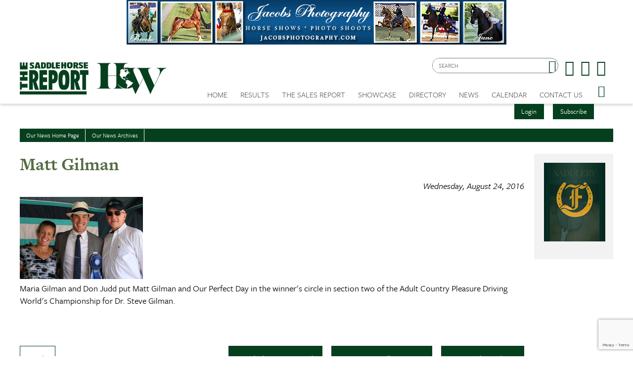

--- FILE ---
content_type: text/html; charset=utf-8
request_url: https://www.saddlehorsereport.com/news/matt-gilman-8474
body_size: 10509
content:


<!DOCTYPE html>

<html xmlns="http://www.w3.org/1999/xhtml">
<head prefix="og: http://ogp.me/ns# fb: http://ogp.me/ns/fb# article: http://ogp.me/ns/article#"><meta http-equiv="X-UA-Compatible" content="IE=edge,chrome=1" /><title>
	Matt Gilman | The Saddle Horse Report
</title>

        <script src="https://use.typekit.net/btt1abb.js"></script>
        <script>try{Typekit.load({ async: true });}catch(e){}</script>
        <script src="/scripts/font.js"></script>
 
        <meta http-equiv="Content-Type" content="text/html; charset=utf-8" /><link type="text/css" rel="stylesheet" href="/content/styles/reset.css?v=210519" /><link type="text/css" rel="stylesheet" href="/content/styles/global.css?v=210519" /><link type="text/css" rel="stylesheet" href="/content/styles/siteNav.css?v=210519" /><link type="text/css" rel="stylesheet" href="/content/styles/slideNav.css?v=210519" /><link type="text/css" rel="stylesheet" href="/content/styles/ui-edits.css?v=210519" /><link type="text/css" rel="stylesheet" href="/content/styles/sidebar-overwrite.css?v=210519" /><link type="text/css" rel="stylesheet" href="/content/styles/bgstretcher.css?v=210519" /><link type="text/css" rel="stylesheet" href="/content/styles/modal-window.css?v=210519" />
        <!-- STYLE SHEET TO CHANGE THE COLORS TO MUTED BLUE-->
        <link type="text/css" rel="stylesheet" href="/content/styles/color-overwrite-shr.css" />
        <script src="/scripts/jquery-1.11.3.min.js"></script>
        <script src="/scripts/jquery-migrate-1.2.1.min.js"></script>
        <script src="/scripts/jquery.easing-1.3.js"></script>

        <meta name="viewport" content="width=device-width, initial-scale=1, user-scalable=no" /><link rel="apple-touch-icon" sizes="180x180" href="/content/images/icons/apple-touch-icon.png?v=20230516" /><link rel="icon" type="image/png" sizes="32x32" href="/content/images/icons/favicon-32x32.png?v=20230516" /><link rel="icon" type="image/png" sizes="16x16" href="/content/images/icons/favicon-16x16.png?v=20230516" /><link rel="manifest" href="/content/images/icons/site.webmanifest?v=20230516" /><link rel="mask-icon" href="/content/images/icons/safari-pinned-tab.svg?v=20230516" color="#4859ae" /><meta name="msapplication-TileColor" content="#4859ae" /><meta name="msapplication-config" content="/content/images/icons/browserconfig.xml?v=20230516" /><meta name="theme-color" content="#ffffff" />
    <link href="/content/styles/iosslider.css" rel="stylesheet" />
        <link type="text/css" rel="stylesheet" href="/content/styles/modal-window-video.css" />
    <script src="/scripts/modal-window-video.js"></script>
    <script src="/scripts/jquery.iosslider.js"></script>

    <script src="https://www.google.com/recaptcha/api.js?render=6LduUvEoAAAAADP0SNyHEkVpa-QApGk4hQM_izws"></script>
        <link rel="image_src" src="https://www.saddlehorsereport.com/content/images/logos/SHR-icon.jpg" /><meta name="copyright" content="Copyright (c) 2007-2026The Saddle Horse Report.  All Rights Reserved." /><meta name="description" content="Maria Gilman and Don Judd put Matt Gilman and Our Perfect Day in the winner&#39;s circle in section two of the Adult Country Pleasure Driving World&#39;s Championship with Dr. Steve Gilman&#39;s Our Perfect Day." /><meta name="keywords" content="Saddle Horse, Horses, Show Results, High Points, SHR, News, Saddle Horse Report " /><meta property="og:type" content="website" /><meta property="og:url" content="https://www.saddlehorsereport.com/news/matt-gilman-8474" /><meta property="og:site_name" content="The Saddle Horse Report Online" /><meta property="og:image" content="https://www.saddlehorsereport.com/content/images/logos/SHR-icon.jpg" /><meta property="og:title" content="Matt Gilman | The Saddle Horse Report" /><meta property="og:description" content="Maria Gilman and Don Judd put Matt Gilman and Our Perfect Day in the winner&#39;s circle in section two of the Adult Country Pleasure Driving World&#39;s Championship with Dr. Steve Gilman&#39;s Our Perfect Day." /><meta name="twitter:card" content="summary" /><meta name="twitter:url" content="https://www.saddlehorsereport.com/news/matt-gilman-8474" /><meta name="twitter:title" content="Matt Gilman | The Saddle Horse Report" /><meta name="twitter:description" content="Maria Gilman and Don Judd put Matt Gilman and Our Perfect Day in the winner&#39;s circle in section two of the Adult Country Pleasure Driving World&#39;s Championship with Dr. Steve Gilman&#39;s Our Perfect Day." /></head>
<body id="bodInt">
    <form method="post" action="./matt-gilman-8474" onsubmit="javascript:return WebForm_OnSubmit();" id="form1">
<div class="aspNetHidden">
<input type="hidden" name="oRadScript_TSM" id="oRadScript_TSM" value="" />
<input type="hidden" name="__EVENTTARGET" id="__EVENTTARGET" value="" />
<input type="hidden" name="__EVENTARGUMENT" id="__EVENTARGUMENT" value="" />
<input type="hidden" name="__VIEWSTATE" id="__VIEWSTATE" value="7utAoTtdDMKl6YiIzkSLRyI4QOE0ZElumQ4DdeSYc1Yl+oLpIhNQoXAud6soPSFcRo9Av1H7/RkM80QVKBoJ7X/IsLz8p4j1YM87+T+4O3BOU2cvZScOer/18VMxXrdTu3KtSFmig1Pxm1af/ofnk7sK7hjI96bbg0GyTNHbYmR+V6ZENS8Qi0X3R8/HFZz9u8KYxwVo4BptMF1m5mXSOKzU4tXijULABdBcsx2FQKI=" />
</div>

<script type="text/javascript">
//<![CDATA[
var theForm = document.forms['form1'];
if (!theForm) {
    theForm = document.form1;
}
function __doPostBack(eventTarget, eventArgument) {
    if (!theForm.onsubmit || (theForm.onsubmit() != false)) {
        theForm.__EVENTTARGET.value = eventTarget;
        theForm.__EVENTARGUMENT.value = eventArgument;
        theForm.submit();
    }
}
//]]>
</script>


<script src="/WebResource.axd?d=pynGkmcFUV13He1Qd6_TZNdWzJN3e0S8AuPkBmWzf5YaFUkxwiE2o5giJ2SUXtTfL6mpjWbtTgpeIDyhmlz_jg2&amp;t=638628063619783110" type="text/javascript"></script>


<script src="/ScriptResource.axd?d=nv7asgRUU0tRmHNR2D6t1FTdSrJPNi2-WtmFJXliLtwTa6M4g2j3HA5KnfV-AwtadUxzX36sVIbtZiuMZyQmEYuM5ZqMpIr089_l2trmTO9C_7cj7PjSuZ8h96QSu1lgCUJmOIT5fQGPn5jiyheLbA2&amp;t=ffffffffc7a8e318" type="text/javascript"></script>
<script src="/Telerik.Web.UI.WebResource.axd?_TSM_HiddenField_=oRadScript_TSM&amp;compress=1&amp;_TSM_CombinedScripts_=%3b%3bSystem.Web.Extensions%2c+Version%3d4.0.0.0%2c+Culture%3dneutral%2c+PublicKeyToken%3d31bf3856ad364e35%3aen-US%3a95047a2c-8908-49e3-b68e-d249be89f134%3aea597d4b%3ab25378d2%3bTelerik.Web.UI%2c+Version%3d2025.1.416.462%2c+Culture%3dneutral%2c+PublicKeyToken%3d121fae78165ba3d4%3aen-US%3aced1f735-5c2a-4218-bd68-1813924fe936%3a16e4e7cd%3aed16cbdc" type="text/javascript"></script>
<script type="text/javascript">
//<![CDATA[
function WebForm_OnSubmit() {
if (typeof(ValidatorOnSubmit) == "function" && ValidatorOnSubmit() == false) return false;
return true;
}
//]]>
</script>

<div class="aspNetHidden">

	<input type="hidden" name="__VIEWSTATEGENERATOR" id="__VIEWSTATEGENERATOR" value="D7ACAA1D" />
	<input type="hidden" name="__EVENTVALIDATION" id="__EVENTVALIDATION" value="D6Ms9Rdm7AIxfN2aRbhIts02k638i7F1qYNCTA2uKrR+HCxuZhP5LWcphtUVBFSNVvQ8Lsvfrd293NzVy3YeXFx1P4T/HmBZQ5dzCVfLC8HlZ1N6N1TPWnwbsxL/rNBPZcHc6WPL/37uVW1/aR9phkJ/1ysS/wp/cMYckiJLSdZShcTDhGQwdkNHevWVZEz0p9oqFgNwXsRsTOQb3+Z9EfWWdqacYNqTRgQgG5PPdEpSzIxatJHu7czHUu5fFBew" />
</div>
        
    <script type="text/javascript">
//<![CDATA[
Sys.WebForms.PageRequestManager._initialize('ctl00$oRadScript', 'form1', ['tctl00$ctl00$radLoginPnlPanel',''], [], [], 90, 'ctl00');
//]]>
</script>

    <div class="shim"></div>
    <div id="wrapper">
        <a id='skip-to-content' href="#start-of-content" tabindex="1">Skip to content</a>
       
<script type="text/javascript">

    function CheckSearchBox()
    {
        if (document.getElementById('header1_txtSearch').value == '')
            {
            alert ('Please enter your search criteria in the box provided before continuing next.')
            return false;
        } else {
            return true;
        }
    }
        
    
</script>


<header>

<div class="headerWrap" id="header">
    <div class="header"> 
        <div id="header-fixed"> 

            <div class="headerContent">
                <div class="boxAd boxAdWide" id="header_content">
                    <a href="/ads/adredir?CID=24&AID=247" target="_New"><img hspace="10" border="0" src="/imagegallery_1/2021banners/Jacobs Photography BNR4.jpg" alt="" width="468" height="60"></a>

                </div> 
        
        
                <a class="mobile-nav-button icon" tabindex="0" aria-label="Navigation Menu"><span class="screen-reader-offscreen">Opens the Menu</span></a>
                <a href="/" class="logoLink"><img src="../../content/images/general/logo-shr-combined-2025.png" alt="Saddle Horse Report Logo" /></a>
     
    
                <div class="header-content" id="divHeaderMenu">
                    <div class="navWrap" id="mainNavScroll">
                        <div class="nav">
                        <nav id="main-menu" class="mpMenu">
                            <ul class="menu">
                                <li class="navUte">
                                    
<div class="buttonsSticky">
    <ul class="buttonColor buttonLogin">
        
        <li>
            <a href="javascript: void(0)" id="startModal">Login</a> 
        </li>
        <li><a id="header1_login1_hypSubscribe" href="../subscribe/">Subscribe</a></li>
    </ul>
</div>
                                    <ul class="socialList">
                                        <li class="searchBox">
                                            <div id="header1_pnlSearch" onkeypress="javascript:return WebForm_FireDefaultButton(event, &#39;header1_btnSearch&#39;)">
	 
                                                <label for="header1_txtSearch">Site Search</label>
                                                <input name="ctl00$header1$txtSearch" type="text" maxlength="64" id="header1_txtSearch" placeholder="SEARCH" />
                                                <a onclick="return CheckSearchBox();" id="header1_btnSearch" class="buttonSearch" href="javascript:__doPostBack(&#39;ctl00$header1$btnSearch&#39;,&#39;&#39;)"><span>Search</span></a>
                                            
</div>                                             
                                        </li>
                                        <li class="fb"><a href="https://www.facebook.com/saddlehorsereport"><span class="textHide">Facebook page</span></a></li>
                                        <li class="tw"><a href="https://twitter.com/saddlehorserpt"><span class="textHide">Twitter page</span></a></li>
                                        <li class="in"><a href="https://www.instagram.com/saddlehorsereport/"><span class="textHide">Instagram page</span></a></li>
                                    </ul>
                                </li>
                                <!--HOME-->
                                <li class="menu-item menu-link" role="link" tabindex="0"><a id="header1_hypHome" class="link" href="../">Home</a></li>
                                <!--RESULTS-->
                                <li class="menu-item meet" role="link" tabindex="0">
                                    <div class="menu-item-title">Results</div>
                                    <div class="menu-item-box">
                                        <ul class="section">
                                            <li class="submenu-item-plain"><a id="header1_hypResults" href="../results">Show Results</a></li>
                                            <li class="submenu-item-plain"><a id="header1_hypJudgesCards" href="../judges">Judges Cards</a></li>
                                            <li class="submenu-item-plain"><a id="header1_hypHighPoint" href="../highpoints">High Point REPORT</a></li>
                                            <li class="submenu-item-plain"><a id="header1_hypStallionReport" href="../stallion">Breeder's REPORT</a></li>                                            
                                            <li class="submenu-item-plain"><a id="header1_hypSiblings" href="../siblings">Sibling Search</a></li>
                                            <li class="submenu-item-plain"><a id="header1_hypProgeny" href="../progeny">Progeny Search</a></li>
                                            <li class="submenu-item-plain"><a id="hypHGC" href="/historical-grand-champions" tabindex="0">Historical Champions</a></li>
                                            <li class="submenu-item-plain"><a id="header1_hypSearchResults" href="../results?search=true">Check Show Records</a></li>
                                            <li class="submenu-item-plain"><a id="header1_hypJudges" href="../results?ctype=judges">Search Judges</a></li>
                                        </ul>
                                    </div>
                                </li>
                                <!--REPORTV-->
                                
                                <!--FORSALE-->
                                <li id="header1_liForSale" class="menu-item menu-link" role="link" tabindex="0"><a href="/contenders?tsr=true" class="link" tabindex="0">The Sales REPORT</a></li>
                                <!--SHOWCASE-->
                                <li class="menu-item meet" role="link" tabindex="0">
                                    <div class="menu-item-title">Showcase</div>
                                    <div class="menu-item-box">
                                        <ul class="section">
                                            <li class="submenu-item-plain"><a id="header1_hypStallions" href="../contenders?stallions=true">Stallions</a></li>
                                            <li class="submenu-item-plain"><a id="header1_hypContenders" href="../contenders">Show Ring Stars</a></li>
                                            <li id="header1_liHPAwards" class="submenu-item-plain"><a id="header1_hypHighPointAwards" href="../contenders?hpa=true">High Point REPORT Champions</a></li>
                                            <li class="submenu-item-plain"><a id="header1_hypWorldChampions" href="../contenders?world=true">World's Champions</a></li>
                                            <li class="submenu-item-plain"><a id="header1_hypBanners" href="../advertisers">Banner Advertisers</a></li>
                                    
                                        </ul>
                                    </div>
                                </li>
                                <!--DIRECTORY-->
                                <li class="menu-item meet" role="link" tabindex="0">
                                    <div class="menu-item-title">Directory</div>
                                    <div class="menu-item-box">
                                        <ul class="section">
                                            <li class="submenu-item-plain"><a id="header1_hypHorseman" href="../hotline">Inside Track</a></li>
                                        </ul>
                                    </div>
                                </li>
                                <!--NEWS-->
                                <li class="menu-item meet" role="link" tabindex="0">
                                    <div class="menu-item-title">News</div>
                                    <div class="menu-item-box">
                                        <ul class="section">
                                            <li class="submenu-item-plain"><a id="header1_hypNews" href="../news">Current News</a></li>
                                            <li class="submenu-item-plain"><a id="header1_hypFeatureItems" href="../featured">Features Archives</a></li>
                                            <li class="submenu-item-plain"><a id="header1_hypReport" href="../the-report-online">The REPORT Online</a></li>
                                            <li id="header1_liYIR" class="submenu-item-plain"><a href="https://www.saddlehorsereport.com/report-online/issues/yir/2024/index.html" id="header1_aYIR">Year In Review </a></li>
                                        </ul>
                                    </div>
                                </li>
                               
                                <!--CALENDAR-->
                                <li class="menu-item menu-link" role="link" tabindex="0"><a id="header1_hypCalendar" class="link" href="../calendar">Calendar</a></li>
                        
                                <!--<li class="menu-item meet" role="link" tabindex="0">
                                    <div class="menu-item-title">Riders Cup</div>
                                    <div class="menu-item-box">
                                        <ul class="section">
                                    
                                        </ul>
                                    </div>
                                </li>-->
                                <!--CONTACT US-->
                                <li class="menu-item meet" role="link" tabindex="0">
                                    <div class="menu-item-title">Contact Us</div>
                                    <div class="menu-item-box">
                                        <ul class="section">
                                            <li class="submenu-item-plain"><a id="header1_hypContact" href="../contact-us">Contact Us</a></li>
                                            <li class="submenu-item-plain"><a id="header1_hypPayInvoice" href="../pay-invoice">Pay Your Invoice</a></li>
                                            <li class="submenu-item-plain"><a id="header1_hypSubscribe" href="../subscribe">Subscribe</a></li>
                                            <li class="submenu-item-plain"><a id="header1_hypYourPage" class="LeftNav" href="../myhome">My Account</a></li>
                                        </ul>
                                    </div>
                                </li>
                        
                                <li class="menu-item menu-link menu-hamburger"><a class="buttonSlide" tabindex="0" aria-label="Opens the Menu"><span class="screen-reader-offscreen">Opens the Menu</span></a></li>
                                <li class="menu-item menu-link linkBack" role="link" tabindex="0"><a id="header1_hypBack2" class="link backOutMobile"></a></li>
                            </ul>
                        </nav>

                        </div>
                    </div>
                </div>
            </div>
        </div>

    </div>
    <div id="sideBarWrap">
                        
        <div id="sideBarScroll">
            <div id="sideBarInner">
                <nav id="slide-menu" class="daSlide">
                <ul class="menu">
                    <!--HOME-->    
                    <li class="menu-item menu-link" role="link" tabindex="0"><a id="header1_hypHome2" class="link" rel="nofollow" href="../">Home</a></li>
                    <!--RESULTS-->
                    <li class="menu-item right" role="link" tabindex="0">
                        <div class="menu-item-title">Results</div>
                        <div class="menu-item-box">
                            <ul class="section">
                                <li class="submenu-item-plain"><a id="header1_hypResults2" rel="nofollow" href="../results">Show Results</a></li>
                                <li class="submenu-item-plain"><a id="header1_hypJudgesCards2" rel="nofollow" href="../judges">Judges Cards</a></li>
                                <li class="submenu-item-plain"><a id="header1_hypHighPoint2" rel="nofollow" href="../highpoints">High Point REPORT</a></li>
                                <li class="submenu-item-plain"><a id="header1_hypStallionRepor2t" rel="nofollow" href="../stallion">Breeder's REPORT</a></li>
                                <li class="submenu-item-plain"><a id="header1_hypSiblings2" rel="nofollow" href="../siblings">Sibling Search</a></li>
                                <li class="submenu-item-plain"><a id="header1_hypProgeny2" rel="nofollow" href="../progeny">Progeny Search</a></li>
                                <li class="submenu-item-plain"><a id="hypHGC2" href="/historical-grand-champions" tabindex="0" rel="nofollow">Historical Champions</a></li>
                                <li class="submenu-item-plain"><a id="header1_hypSearchResults2" rel="nofollow" href="../results?search=true">Check Show Records</a></li>
                                <li class="submenu-item-plain"><a id="header1_hypJudges2" rel="nofollow" href="../results?ctype=judges">Search Judges</a></li>    
                            </ul>
                        </div>
                    </li>
                    <!--REPORTV-->
                    
                    
                    <!--FORSALE-->
                    <li id="header1_liForSale2" class="menu-item menu-link" role="link" tabindex="0"><a href="/contenders?tsr=true" class="link" tabindex="0" rel="nofollow">The Sales REPORT</a></li>
                    <!--SHOWCASE-->
                    <li class="menu-item right" role="link" tabindex="0">
                        <div class="menu-item-title">Showcase</div>
                        <div class="menu-item-box">
                            <ul class="section">
                                <li class="submenu-item-plain"><a id="header1_hypStallions2" rel="nofollow" href="../contenders?stallions=true">Stallions</a></li>
                                <li class="submenu-item-plain"><a id="header1_hypContenders2" rel="nofollow" href="../contenders">Show Ring Stars</a></li>
                                <li id="header1_liHPAwards2" class="submenu-item-plain"><a id="header1_hypHighPointAwards2" rel="nofollow" href="../contenders?hpa=true">High Point REPORT Champions</a></li>
                                <li class="submenu-item-plain"><a id="header1_hypWorldChampions2" rel="nofollow" href="../contenders?world=true">World's Champions</a></li>
                                <li class="submenu-item-plain"><a id="header1_hypBanners2" rel="nofollow" href="../advertisers">Banner Advertisers</a></li>
                                    
                            </ul>
                        </div>
                    </li>

                    <!--DIRECTORY-->
                    <li class="menu-item right" role="link" tabindex="0">
                        <div class="menu-item-title">Directory</div>
                        <div class="menu-item-box">
                            <ul class="section">
                                <li class="submenu-item-plain"><a id="header1_hypHorseman2" rel="nofollow" href="../hotline">Inside Track</a></li>
                            </ul>
                        </div>
                    </li>

                    <!--NEWS-->
                    <li id="header1_li3" class="menu-item right" role="link" tabindex="0">
                        <div class="menu-item-title">News</div>
                        <div class="menu-item-box">
                            <ul class="section">
                                <li class="submenu-item-plain"><a id="header1_hypNews2" rel="nofollow" href="../news">Current News</a></li>
                                <li class="submenu-item-plain"><a id="header1_hypFeatureItems2" href="../featured">Features Archives</a></li>
                                <li class="submenu-item-plain"><a id="header1_hypReport2" rel="nofollow" href="../the-report-online">The REPORT Online</a></li>
                                <li id="header1_liYIR2" class="submenu-item-plain"><a href="https://www.saddlehorsereport.com/report-online/issues/yir/2024/index.html" id="header1_aYIR2">Year In Review </a></li>    
                            </ul>
                        </div>
                    </li>

                    
                    <!--CALENDAR-->
                    <li class="menu-item menu-link" role="link" tabindex="0"><a id="header1_hypCalendar2" class="link" rel="nofollow" href="../calendar">Calendar</a></li>

                    <!--CONTACT-->
                    <li class="menu-item right" role="link" tabindex="0">
                        <div class="menu-item-title">Contact Us</div>
                        <div class="menu-item-box">
                            <ul class="section">
                                <li class="submenu-item-plain"><a id="header1_hypContact2" rel="nofollow" href="../contact-us">Contact Us</a></li>
                                <li class="submenu-item-plain"><a id="header1_hypSubscribe2" rel="nofollow" href="../login">Subscribe</a></li>
                                <li class="submenu-item-plain"><a id="header1_hypYourPage2" class="LeftNav" rel="nofollow" href="../myhome">My Account</a></li>
                            </ul>
                        </div>
                    </li>
                   
                </ul>
                </nav>
                <div class="clearBoth"></div>
            </div>
        </div>
            
    </div>


        <div class="clearBoth"></div>

</div>
    </header>
        <span id="start-of-content" tabindex="-1"></span>
<div class="content contentInterior">
    <div class="contentMain">
        <table id="plcBody_tblNav" border="0" cellspacing="1" cellpadding="0" class="tabsNav">
	<tr>
		<td class="SubNav"><a id="plcBody_hypHome" class="TopSubNav" href="../news">Our News Home Page</a></td>
		<td class="SubNav"><a id="plcBody_hypArchives" class="TopSubNav" href="../news?archives=true">Our News Archives</a></td>
	</tr>
</table>

                        
        
<div class="railContent">
<div id="plcBody_NewsControl_tblStory">
    
            <h1>Matt Gilman
            <br /><span class="storyDate" >Wednesday, August 24, 2016</span></h1>
            <hr class="divColor" />
            <div class="newsPhoto"><img alt="" src="/imagegallery_1/2016%20CandidsNewFolder/082416b.jpg" /><br /><span class="PhotoCaption">Maria Gilman and Don Judd put Matt Gilman and Our Perfect Day in the winner's circle in section two of the Adult Country Pleasure Driving World's Championship for Dr. Steve Gilman.</span></div>
            <br />
            
            <div class="galleryTop">
                
            </div>
            
            <div class="contentBody">
                
            </div> 
            
            <div class="photoGallery">
                <section id="photos">
                     
                </section>
            </div>
            <ul class="buttonRow buttonRowAlt">
                <li class="buttonAlt"><a id="plcBody_NewsControl_hypBack" class="button buttonAlt" href="/news/">Back</a></li>
                <li><a id="plcBody_NewsControl_hypEditor" class="button" href="/cdn-cgi/l/email-protection#89e8ede4e0e7c9fae8edede5ece1e6fbfaecfbecf9e6fbfda7eae6e4b6fafcebe3eceafdb4dbecfaf9e6e7faeca9dde6b3a9c4e8fdfda9cee0e5e4e8e7">Respond to Editor</a></li>
                <li><a id="plcBody_NewsControl_hypPrinter" class="button" href="../printer_friendly?news=true&amp;newsitem=matt-gilman-8474" target="_blank">Printer Friendly Version</a></li>
                <li><a id="plcBody_NewsControl_hypSend" class="button" href="/cdn-cgi/l/email-protection#[base64]">Send This To a Friend</a></li>
            </ul>
            
       
</div>
    <div class="videoSelector latestIssues">
        
<table border="0" cellpadding="5" cellspacing="0" width="100%">
    <tr>
        <td>
            <span class="ContentSubTitle">
                <h2>More Stories</h2></span></td>
    </tr>
    <tr>
        <td>
            
                    <ul class="railNews">
                
                
                    <li>
                        <h3><a href='/news/SHR-Online-January-19-2026'>Latest Issue 1 19 26</a></h3>
                        
                        <a href='/news/SHR-Online-January-19-2026' class="viewAll">Read More</a>
                    </li>
                
                    <li>
                        <h3><a href='/news/2026-updates-sunrise-hunter-challenge'>2026 Updates for the Sunrise Hunter Challenge</a></h3>
                        NEW CHANGES FOR 2026!&nbsp; After much discussion, we have decided to modify the age on the Sunrise Hunter Challenge to 5 and under.&nbsp;
                        <a href='/news/2026-updates-sunrise-hunter-challenge' class="viewAll">Read More</a>
                    </li>
                
                    <li>
                        <h3><a href='/news/2026-all-american-cup-auction-rescheduled'>2026 All American Cup Auction Rescheduled</a></h3>
                        Officials for the All American Cup have announced the Auction that was scheduled for Saturday, January 24, has been moved to Saturday, January 31 due to the expected snowy conditions.
                        <a href='/news/2026-all-american-cup-auction-rescheduled' class="viewAll">Read More</a>
                    </li>
                
                    <li>
                        <h3><a href='/news/ashba-annual-meeting-voting-2026'>ASHBA News: Annual Meeting Voting</a></h3>
                        Eligible voters will receive an email from <a href="/cdn-cgi/l/email-protection" class="__cf_email__" data-cfemail="11677e65745162787c617d68677e65787f763f727e7c">[email&#160;protected]</a> and a letter with voting instructions. Simply Voting Inc. has been hired as the independent third-party election provider.
                        <a href='/news/ashba-annual-meeting-voting-2026' class="viewAll">Read More</a>
                    </li>
                
                    <li>
                        <h3><a href='/news/SHR-Online-January-12-2026'>Latest Issue 1 12 26</a></h3>
                        
                        <a href='/news/SHR-Online-January-12-2026' class="viewAll">Read More</a>
                    </li>
                
                    <li>
                        <h3><a href='/news/obituary-bill-walsh'>Obituary: Bill Walsh</a></h3>
                        The Saddlebred world was saddened by the news of the passing of&nbsp; noted horseman Bill Walsh. He was best known for being the trainer for Bob Townsend of Townsend Industries, Inc. in Altoona, Iowa.&nbsp;
                        <a href='/news/obituary-bill-walsh' class="viewAll">Read More</a>
                    </li>
                
                    <li>
                        <h3><a href='/news/morgan-community-represented-in-usef-national-awards-voting'>Morgan Community Represented in USEF National Awards Voting</a></h3>
                        Three members of the Morgan show horse community are nominated for National USEF Awards, which will be presented at their January convention.&nbsp;
                        <a href='/news/morgan-community-represented-in-usef-national-awards-voting' class="viewAll">Read More</a>
                    </li>
                
                    <li>
                        <h3><a href='/news/obituary-guy-brown'>Obituary for Guy Brown</a></h3>
                        A lifelong horseman, Guy Brown passed away earlier this week His parents, Mr. and Mrs. Cecil Brown, operated Brown&rsquo;s Hoss-pitality Stables.
                        <a href='/news/obituary-guy-brown' class="viewAll">Read More</a>
                    </li>
                
                    <li>
                        <h3><a href='/news/wisconsin-futurity-announces-41-st-annual-live-stallion-auction'>Wisconsin Futurity Announces Its 41st Annual Live Stallion Service Auction!</a></h3>
                        The 41st Annual Wisconsin Limited Breeders Live Stallion Service Auction will be held Sunday January 11, 2026 at the Thunder Bay Restaurant in Milwaukee, WI.
                        <a href='/news/wisconsin-futurity-announces-41-st-annual-live-stallion-auction' class="viewAll">Read More</a>
                    </li>
                
                    <li>
                        <h3><a href='/news/upha-proud-to-announce-2025-national-award-winners'>UPHA is Proud to Announce the 2025 National Award Winners</a></h3>
                        UPHA is proud to introduce the 2025 winners of the UPHA National Awards. The awards will be presented at the 2026 UPHA National Conference in Las Vegas, Nevada at the ARIA Resort &amp; Casino, January 12-15, 2026.
                        <a href='/news/upha-proud-to-announce-2025-national-award-winners' class="viewAll">Read More</a>
                    </li>
                
                    </ul><div class="clearBoth"></div>
                
        </td>
    </tr>
</table>
    </div>
</div>
    <div class="railRight">  
        

<div class="railAds">

    <div id="plcBody_NewsControl_random1_pnl1">

</div>
    <div id="plcBody_NewsControl_random1_pnl2">

</div>
    <div id="plcBody_NewsControl_random1_pnl3">

</div>
    <div id="plcBody_NewsControl_random1_pnl4">

</div>
    <div id="plcBody_NewsControl_random1_pnl5">
	<a href="/ads/adredir?CID=23&AID=321" target="_New"><img hspace="10" border="0" src="/imagegallery_1/2025Banners/Freedmans2025.gif" alt="" width="115" height="147"></a>
</div>
    <div id="plcBody_NewsControl_random1_pnl6">

</div>
    <div id="plcBody_NewsControl_random1_pnl7">

</div>

</div>
    </div>
    <div class="modalGallery" id="modalVideo" aria-hidden="true" aria-labelledby="modalTitle" aria-describedby="modalDescription" role="dialog">
        <div role="document">
            <div id="modalDescriptionVideo" class="screen-reader-offscreen"></div>
            <div class="galleryWrap">
                <h1 id="modalTitleVideo" class="screen-reader-offscreen">Photo gallery</h1>
                    <div class="linkClose">
                        <a href="javascript:void(0);" title="Close the photo gallery" id="modalCloseButtonVideo" class="linkClose" aria-label=""><span id="cancel"><span class="text">Close the photo gallery</span></span></a>
                    </div>
                    <div class="sliderContainer">
                        <div class="iosSlider" id="popSlider">
                            <!-- slider -->
                            <div class="slider">
                                 
                            </div>
                        </div>
                        <div class="prevNext prev unselectable" id="popPrev"></div>
			            <div class="prevNext next" id="popNext"></div>
                    </div>
                <div class="clearBoth;"></div>               
            </div>
        </div>
        <input type="hidden" id="hidCapState" value="0" />
    </div>
    <div id="modalOverlayVideo" tabindex="-1"></div>
            <a href="javascript:void(0);" tabindex="0" id="startModalVideo" rel="nofollow" style="display:none;"></a>
    </div>
</div>

        
        
        
<div class="push"></div>
<footer class="footerWrap">
    
    <div class="footerPatt">
        <div class="footer">
            <ul class="navUtility">
                <li><a href="/terms/">Terms of service</a></li>
                <li><a href="https://www.reachfarther.com/content/web-design-agency-morristown-nj" target="_blank">Web Design Agency</a></li>
            </ul>
            <div class="logoFooter">
                <img src="../../content/images/general/logo-footer-shr2025-2.png" alt="Saddle Horse Report Logog- Footer"/>
            </div>

            <div class="copyRight">All contents are Copyright ©1998-<script data-cfasync="false" src="/cdn-cgi/scripts/5c5dd728/cloudflare-static/email-decode.min.js"></script><script type="text/javascript">
                                   var theDate = new Date();
                                   document.write(theDate.getFullYear());</script> Dabora, Inc.</div>
        </div>
    </div>

    <div class="utilityFooterWrap">
        <div class="utilityFooter">
            <ul class="navUtility">
                <li><a href="/subscribe/">Subscribe</a></li>
                <li><a href="/contact-us/">Contact Us</a></li>
            </ul>
        </div>
    </div>

</footer>

    </div>
    <div id="modalOverlay" tabindex="-1"></div>
    <div class="modalLang" id="modal" aria-hidden="true" aria-labelledby="modalTitle" aria-describedby="modalDescription" role="dialog">
        <div role="document">
            <div id="modalDescription" class="screen-reader-offscreen">Beginning of dialog window. It begins with a heading 1 called &quot;Please login or register to Saddle Horse Report.&quot;. Escape will cancel and close the window.</div>
            <h1 id="modalTitle">Please Login to the Saddle Horse Report</h1>
            <p>If you are not already registered for the Saddle Horse Report, you can <a href="/subscribe">register here</a>. </p>
         <div class="RadAjaxPanel" id="ctl00_ctl00_radLoginPnlPanel">
	<div id="ctl00_radLoginPnl">
		<!-- 2025.1.416.462 -->
            
            <div id="oValSummary" class="error" style="display:none;">

		</div>
            <!--Can't use asp panel default button. validator and panel use onkeypress event, which will cause an issue with the valsummary not showing properly -->
            <!--So attach default functionality on keydown event instead -->
            <ul class="formList formLogin" onkeydown="javascript:return WebForm_FireDefaultButton(event, 'btnLogin');">
                
                <li class="full">   
                    <label for="firstName">Email Address<span id="reqEmail" style="visibility:hidden;">*</span></label>
                    <input name="ctl00$txtEmail" maxlength="128" id="txtEmail" type="email" />
                </li> 
           
                <li class="full">
                    <label for="lastName">Password<span id="reqPassword" style="visibility:hidden;">*</span></label>
                    <input name="ctl00$txtPassword" type="password" id="txtPassword" />
                </li>
                <li class="full checkbox">
                    <input id="chkRememberMe" type="checkbox" name="ctl00$chkRememberMe" />Remember me <br /><span class="formNote">(Do not select this option if you share this computer with anyone else!)</span></li> 
                <li class="full">
                    <ul class="buttonRow"> 
                        <li><a id="btnLogin" class="button" name="button" href="javascript:WebForm_DoPostBackWithOptions(new WebForm_PostBackOptions(&quot;ctl00$btnLogin&quot;, &quot;&quot;, true, &quot;Login&quot;, &quot;&quot;, false, true))">Submit</a></li>
                        <li class="buttonAlt"><a href="javascript:void(0);" name="cancelButton" id="cancelButton" class="button buttonAlt" onclick="clearLoginForm();">Cancel</a></li>
                       
                    </ul>
                </li>
                <li class="full" style="text-align: right;"><a href="/login_captcha" class="formNote">Help! I forgot my password</a></li>
           </ul>
             
	</div>
</div>
           <a href="javascript:void(0);" id="modalCloseButton" onclick="clearLoginForm();" class="modalCloseButton" title="Close registration form"></a>
        </div>
    </div>
        
        <input name="ctl00$g_recaptcha_response" type="hidden" id="g_recaptcha_response" />
    
<script type="text/javascript">
//<![CDATA[
var Page_ValidationSummaries =  new Array(document.getElementById("oValSummary"));
var Page_Validators =  new Array(document.getElementById("reqEmail"), document.getElementById("reqPassword"));
//]]>
</script>

<script type="text/javascript">
//<![CDATA[
var oValSummary = document.all ? document.all["oValSummary"] : document.getElementById("oValSummary");
oValSummary.validationGroup = "Login";
var reqEmail = document.all ? document.all["reqEmail"] : document.getElementById("reqEmail");
reqEmail.controltovalidate = "txtEmail";
reqEmail.errormessage = "please enter an email address to continue";
reqEmail.validationGroup = "Login";
reqEmail.evaluationfunction = "RequiredFieldValidatorEvaluateIsValid";
reqEmail.initialvalue = "";
var reqPassword = document.all ? document.all["reqPassword"] : document.getElementById("reqPassword");
reqPassword.controltovalidate = "txtPassword";
reqPassword.errormessage = "please enter your password to continue";
reqPassword.validationGroup = "Login";
reqPassword.evaluationfunction = "RequiredFieldValidatorEvaluateIsValid";
reqPassword.initialvalue = "";
//]]>
</script>


<script type="text/javascript">
//<![CDATA[
window.__TsmHiddenField = $get('oRadScript_TSM');
(function(id) {
    var e = document.getElementById(id);
    if (e) {
        e.dispose = function() {
            Array.remove(Page_ValidationSummaries, document.getElementById(id));
        }
        e = null;
    }
})('oValSummary');

var Page_ValidationActive = false;
if (typeof(ValidatorOnLoad) == "function") {
    ValidatorOnLoad();
}

function ValidatorOnSubmit() {
    if (Page_ValidationActive) {
        return ValidatorCommonOnSubmit();
    }
    else {
        return true;
    }
}
        
document.getElementById('reqEmail').dispose = function() {
    Array.remove(Page_Validators, document.getElementById('reqEmail'));
}

document.getElementById('reqPassword').dispose = function() {
    Array.remove(Page_Validators, document.getElementById('reqPassword'));
}
Sys.Application.add_init(function() {
    $create(Telerik.Web.UI.RadAjaxPanel, {"clientEvents":{OnRequestStart:"",OnResponseEnd:""},"enableAJAX":true,"enableHistory":false,"links":[],"loadingPanelID":"","styles":[],"uniqueID":"ctl00$radLoginPnl"}, null, null, $get("ctl00_radLoginPnl"));
});
//]]>
</script>
</form>
    <script src="/scripts/nav/underscore-min.js"></script>
    <script src="/scripts/nav/daboraRes.js"></script>
    <script src="/scripts/nav/slideRes.js"></script>
    <script src="/scripts/nav/global.js"></script>
    <script src="/scripts/nav/destination-dropdown.js"></script>
    <script src="/scripts/nav/siteNav.js"></script>
    <script src="/scripts/nav/slideNav.js"></script>
    <script src="/scripts/accessibility.js"></script>
    <script src="/scripts/nav/list-dropdown-mobile.js"></script>
    <script src="/scripts/side-scroll.js"></script>
    <script src="/scripts/modal-window.js"></script>
    <script src="/scripts/jquery.sticky.js?v=170405"></script>
    <script>
        function clearLoginForm() {
            $('ul.formList.formLogin li input[type=text]').val('');
            $('ul.formList.formLogin li input[type=password]').val('');
            $('#oValSummary').css('display', 'none');
            $('#reqEmail').css('visibility', 'hidden');
            $('#reqPassword').css('visibility', 'hidden');
            $('#error').closest('div').css('display', 'none');
        }

        function OnClientMouseOverHandler(sender, eventArgs) {
            if (eventArgs.get_item().get_parent() == sender) {
                sender.set_clicked(false);
            }
        }
        loadStyle();
    </script>
   
<!-- Global site tag (gtag.js) - Google Analytics -->
<script async src="https://www.googletagmanager.com/gtag/js?id=G-NW2XBH3VC8"></script>
<script>
  window.dataLayer = window.dataLayer || [];
  function gtag(){dataLayer.push(arguments);}
  gtag('js', new Date());

  gtag('config', 'G-NW2XBH3VC8');
</script>

    
    <script>
        grecaptcha.ready(function () {
            grecaptcha.execute('6LduUvEoAAAAADP0SNyHEkVpa-QApGk4hQM_izws', { action: 'forms' }).then(function (token) {
                document.getElementById('g_recaptcha_response').value = token;
            });
        });

    </script>
        
<script defer src="https://static.cloudflareinsights.com/beacon.min.js/vcd15cbe7772f49c399c6a5babf22c1241717689176015" integrity="sha512-ZpsOmlRQV6y907TI0dKBHq9Md29nnaEIPlkf84rnaERnq6zvWvPUqr2ft8M1aS28oN72PdrCzSjY4U6VaAw1EQ==" data-cf-beacon='{"version":"2024.11.0","token":"f6b2a28af564451e8adddc7ed9970009","r":1,"server_timing":{"name":{"cfCacheStatus":true,"cfEdge":true,"cfExtPri":true,"cfL4":true,"cfOrigin":true,"cfSpeedBrain":true},"location_startswith":null}}' crossorigin="anonymous"></script>
</body>
</html>



--- FILE ---
content_type: text/html; charset=utf-8
request_url: https://www.google.com/recaptcha/api2/anchor?ar=1&k=6LduUvEoAAAAADP0SNyHEkVpa-QApGk4hQM_izws&co=aHR0cHM6Ly93d3cuc2FkZGxlaG9yc2VyZXBvcnQuY29tOjQ0Mw..&hl=en&v=PoyoqOPhxBO7pBk68S4YbpHZ&size=invisible&anchor-ms=20000&execute-ms=30000&cb=etazr9g7xgbl
body_size: 48637
content:
<!DOCTYPE HTML><html dir="ltr" lang="en"><head><meta http-equiv="Content-Type" content="text/html; charset=UTF-8">
<meta http-equiv="X-UA-Compatible" content="IE=edge">
<title>reCAPTCHA</title>
<style type="text/css">
/* cyrillic-ext */
@font-face {
  font-family: 'Roboto';
  font-style: normal;
  font-weight: 400;
  font-stretch: 100%;
  src: url(//fonts.gstatic.com/s/roboto/v48/KFO7CnqEu92Fr1ME7kSn66aGLdTylUAMa3GUBHMdazTgWw.woff2) format('woff2');
  unicode-range: U+0460-052F, U+1C80-1C8A, U+20B4, U+2DE0-2DFF, U+A640-A69F, U+FE2E-FE2F;
}
/* cyrillic */
@font-face {
  font-family: 'Roboto';
  font-style: normal;
  font-weight: 400;
  font-stretch: 100%;
  src: url(//fonts.gstatic.com/s/roboto/v48/KFO7CnqEu92Fr1ME7kSn66aGLdTylUAMa3iUBHMdazTgWw.woff2) format('woff2');
  unicode-range: U+0301, U+0400-045F, U+0490-0491, U+04B0-04B1, U+2116;
}
/* greek-ext */
@font-face {
  font-family: 'Roboto';
  font-style: normal;
  font-weight: 400;
  font-stretch: 100%;
  src: url(//fonts.gstatic.com/s/roboto/v48/KFO7CnqEu92Fr1ME7kSn66aGLdTylUAMa3CUBHMdazTgWw.woff2) format('woff2');
  unicode-range: U+1F00-1FFF;
}
/* greek */
@font-face {
  font-family: 'Roboto';
  font-style: normal;
  font-weight: 400;
  font-stretch: 100%;
  src: url(//fonts.gstatic.com/s/roboto/v48/KFO7CnqEu92Fr1ME7kSn66aGLdTylUAMa3-UBHMdazTgWw.woff2) format('woff2');
  unicode-range: U+0370-0377, U+037A-037F, U+0384-038A, U+038C, U+038E-03A1, U+03A3-03FF;
}
/* math */
@font-face {
  font-family: 'Roboto';
  font-style: normal;
  font-weight: 400;
  font-stretch: 100%;
  src: url(//fonts.gstatic.com/s/roboto/v48/KFO7CnqEu92Fr1ME7kSn66aGLdTylUAMawCUBHMdazTgWw.woff2) format('woff2');
  unicode-range: U+0302-0303, U+0305, U+0307-0308, U+0310, U+0312, U+0315, U+031A, U+0326-0327, U+032C, U+032F-0330, U+0332-0333, U+0338, U+033A, U+0346, U+034D, U+0391-03A1, U+03A3-03A9, U+03B1-03C9, U+03D1, U+03D5-03D6, U+03F0-03F1, U+03F4-03F5, U+2016-2017, U+2034-2038, U+203C, U+2040, U+2043, U+2047, U+2050, U+2057, U+205F, U+2070-2071, U+2074-208E, U+2090-209C, U+20D0-20DC, U+20E1, U+20E5-20EF, U+2100-2112, U+2114-2115, U+2117-2121, U+2123-214F, U+2190, U+2192, U+2194-21AE, U+21B0-21E5, U+21F1-21F2, U+21F4-2211, U+2213-2214, U+2216-22FF, U+2308-230B, U+2310, U+2319, U+231C-2321, U+2336-237A, U+237C, U+2395, U+239B-23B7, U+23D0, U+23DC-23E1, U+2474-2475, U+25AF, U+25B3, U+25B7, U+25BD, U+25C1, U+25CA, U+25CC, U+25FB, U+266D-266F, U+27C0-27FF, U+2900-2AFF, U+2B0E-2B11, U+2B30-2B4C, U+2BFE, U+3030, U+FF5B, U+FF5D, U+1D400-1D7FF, U+1EE00-1EEFF;
}
/* symbols */
@font-face {
  font-family: 'Roboto';
  font-style: normal;
  font-weight: 400;
  font-stretch: 100%;
  src: url(//fonts.gstatic.com/s/roboto/v48/KFO7CnqEu92Fr1ME7kSn66aGLdTylUAMaxKUBHMdazTgWw.woff2) format('woff2');
  unicode-range: U+0001-000C, U+000E-001F, U+007F-009F, U+20DD-20E0, U+20E2-20E4, U+2150-218F, U+2190, U+2192, U+2194-2199, U+21AF, U+21E6-21F0, U+21F3, U+2218-2219, U+2299, U+22C4-22C6, U+2300-243F, U+2440-244A, U+2460-24FF, U+25A0-27BF, U+2800-28FF, U+2921-2922, U+2981, U+29BF, U+29EB, U+2B00-2BFF, U+4DC0-4DFF, U+FFF9-FFFB, U+10140-1018E, U+10190-1019C, U+101A0, U+101D0-101FD, U+102E0-102FB, U+10E60-10E7E, U+1D2C0-1D2D3, U+1D2E0-1D37F, U+1F000-1F0FF, U+1F100-1F1AD, U+1F1E6-1F1FF, U+1F30D-1F30F, U+1F315, U+1F31C, U+1F31E, U+1F320-1F32C, U+1F336, U+1F378, U+1F37D, U+1F382, U+1F393-1F39F, U+1F3A7-1F3A8, U+1F3AC-1F3AF, U+1F3C2, U+1F3C4-1F3C6, U+1F3CA-1F3CE, U+1F3D4-1F3E0, U+1F3ED, U+1F3F1-1F3F3, U+1F3F5-1F3F7, U+1F408, U+1F415, U+1F41F, U+1F426, U+1F43F, U+1F441-1F442, U+1F444, U+1F446-1F449, U+1F44C-1F44E, U+1F453, U+1F46A, U+1F47D, U+1F4A3, U+1F4B0, U+1F4B3, U+1F4B9, U+1F4BB, U+1F4BF, U+1F4C8-1F4CB, U+1F4D6, U+1F4DA, U+1F4DF, U+1F4E3-1F4E6, U+1F4EA-1F4ED, U+1F4F7, U+1F4F9-1F4FB, U+1F4FD-1F4FE, U+1F503, U+1F507-1F50B, U+1F50D, U+1F512-1F513, U+1F53E-1F54A, U+1F54F-1F5FA, U+1F610, U+1F650-1F67F, U+1F687, U+1F68D, U+1F691, U+1F694, U+1F698, U+1F6AD, U+1F6B2, U+1F6B9-1F6BA, U+1F6BC, U+1F6C6-1F6CF, U+1F6D3-1F6D7, U+1F6E0-1F6EA, U+1F6F0-1F6F3, U+1F6F7-1F6FC, U+1F700-1F7FF, U+1F800-1F80B, U+1F810-1F847, U+1F850-1F859, U+1F860-1F887, U+1F890-1F8AD, U+1F8B0-1F8BB, U+1F8C0-1F8C1, U+1F900-1F90B, U+1F93B, U+1F946, U+1F984, U+1F996, U+1F9E9, U+1FA00-1FA6F, U+1FA70-1FA7C, U+1FA80-1FA89, U+1FA8F-1FAC6, U+1FACE-1FADC, U+1FADF-1FAE9, U+1FAF0-1FAF8, U+1FB00-1FBFF;
}
/* vietnamese */
@font-face {
  font-family: 'Roboto';
  font-style: normal;
  font-weight: 400;
  font-stretch: 100%;
  src: url(//fonts.gstatic.com/s/roboto/v48/KFO7CnqEu92Fr1ME7kSn66aGLdTylUAMa3OUBHMdazTgWw.woff2) format('woff2');
  unicode-range: U+0102-0103, U+0110-0111, U+0128-0129, U+0168-0169, U+01A0-01A1, U+01AF-01B0, U+0300-0301, U+0303-0304, U+0308-0309, U+0323, U+0329, U+1EA0-1EF9, U+20AB;
}
/* latin-ext */
@font-face {
  font-family: 'Roboto';
  font-style: normal;
  font-weight: 400;
  font-stretch: 100%;
  src: url(//fonts.gstatic.com/s/roboto/v48/KFO7CnqEu92Fr1ME7kSn66aGLdTylUAMa3KUBHMdazTgWw.woff2) format('woff2');
  unicode-range: U+0100-02BA, U+02BD-02C5, U+02C7-02CC, U+02CE-02D7, U+02DD-02FF, U+0304, U+0308, U+0329, U+1D00-1DBF, U+1E00-1E9F, U+1EF2-1EFF, U+2020, U+20A0-20AB, U+20AD-20C0, U+2113, U+2C60-2C7F, U+A720-A7FF;
}
/* latin */
@font-face {
  font-family: 'Roboto';
  font-style: normal;
  font-weight: 400;
  font-stretch: 100%;
  src: url(//fonts.gstatic.com/s/roboto/v48/KFO7CnqEu92Fr1ME7kSn66aGLdTylUAMa3yUBHMdazQ.woff2) format('woff2');
  unicode-range: U+0000-00FF, U+0131, U+0152-0153, U+02BB-02BC, U+02C6, U+02DA, U+02DC, U+0304, U+0308, U+0329, U+2000-206F, U+20AC, U+2122, U+2191, U+2193, U+2212, U+2215, U+FEFF, U+FFFD;
}
/* cyrillic-ext */
@font-face {
  font-family: 'Roboto';
  font-style: normal;
  font-weight: 500;
  font-stretch: 100%;
  src: url(//fonts.gstatic.com/s/roboto/v48/KFO7CnqEu92Fr1ME7kSn66aGLdTylUAMa3GUBHMdazTgWw.woff2) format('woff2');
  unicode-range: U+0460-052F, U+1C80-1C8A, U+20B4, U+2DE0-2DFF, U+A640-A69F, U+FE2E-FE2F;
}
/* cyrillic */
@font-face {
  font-family: 'Roboto';
  font-style: normal;
  font-weight: 500;
  font-stretch: 100%;
  src: url(//fonts.gstatic.com/s/roboto/v48/KFO7CnqEu92Fr1ME7kSn66aGLdTylUAMa3iUBHMdazTgWw.woff2) format('woff2');
  unicode-range: U+0301, U+0400-045F, U+0490-0491, U+04B0-04B1, U+2116;
}
/* greek-ext */
@font-face {
  font-family: 'Roboto';
  font-style: normal;
  font-weight: 500;
  font-stretch: 100%;
  src: url(//fonts.gstatic.com/s/roboto/v48/KFO7CnqEu92Fr1ME7kSn66aGLdTylUAMa3CUBHMdazTgWw.woff2) format('woff2');
  unicode-range: U+1F00-1FFF;
}
/* greek */
@font-face {
  font-family: 'Roboto';
  font-style: normal;
  font-weight: 500;
  font-stretch: 100%;
  src: url(//fonts.gstatic.com/s/roboto/v48/KFO7CnqEu92Fr1ME7kSn66aGLdTylUAMa3-UBHMdazTgWw.woff2) format('woff2');
  unicode-range: U+0370-0377, U+037A-037F, U+0384-038A, U+038C, U+038E-03A1, U+03A3-03FF;
}
/* math */
@font-face {
  font-family: 'Roboto';
  font-style: normal;
  font-weight: 500;
  font-stretch: 100%;
  src: url(//fonts.gstatic.com/s/roboto/v48/KFO7CnqEu92Fr1ME7kSn66aGLdTylUAMawCUBHMdazTgWw.woff2) format('woff2');
  unicode-range: U+0302-0303, U+0305, U+0307-0308, U+0310, U+0312, U+0315, U+031A, U+0326-0327, U+032C, U+032F-0330, U+0332-0333, U+0338, U+033A, U+0346, U+034D, U+0391-03A1, U+03A3-03A9, U+03B1-03C9, U+03D1, U+03D5-03D6, U+03F0-03F1, U+03F4-03F5, U+2016-2017, U+2034-2038, U+203C, U+2040, U+2043, U+2047, U+2050, U+2057, U+205F, U+2070-2071, U+2074-208E, U+2090-209C, U+20D0-20DC, U+20E1, U+20E5-20EF, U+2100-2112, U+2114-2115, U+2117-2121, U+2123-214F, U+2190, U+2192, U+2194-21AE, U+21B0-21E5, U+21F1-21F2, U+21F4-2211, U+2213-2214, U+2216-22FF, U+2308-230B, U+2310, U+2319, U+231C-2321, U+2336-237A, U+237C, U+2395, U+239B-23B7, U+23D0, U+23DC-23E1, U+2474-2475, U+25AF, U+25B3, U+25B7, U+25BD, U+25C1, U+25CA, U+25CC, U+25FB, U+266D-266F, U+27C0-27FF, U+2900-2AFF, U+2B0E-2B11, U+2B30-2B4C, U+2BFE, U+3030, U+FF5B, U+FF5D, U+1D400-1D7FF, U+1EE00-1EEFF;
}
/* symbols */
@font-face {
  font-family: 'Roboto';
  font-style: normal;
  font-weight: 500;
  font-stretch: 100%;
  src: url(//fonts.gstatic.com/s/roboto/v48/KFO7CnqEu92Fr1ME7kSn66aGLdTylUAMaxKUBHMdazTgWw.woff2) format('woff2');
  unicode-range: U+0001-000C, U+000E-001F, U+007F-009F, U+20DD-20E0, U+20E2-20E4, U+2150-218F, U+2190, U+2192, U+2194-2199, U+21AF, U+21E6-21F0, U+21F3, U+2218-2219, U+2299, U+22C4-22C6, U+2300-243F, U+2440-244A, U+2460-24FF, U+25A0-27BF, U+2800-28FF, U+2921-2922, U+2981, U+29BF, U+29EB, U+2B00-2BFF, U+4DC0-4DFF, U+FFF9-FFFB, U+10140-1018E, U+10190-1019C, U+101A0, U+101D0-101FD, U+102E0-102FB, U+10E60-10E7E, U+1D2C0-1D2D3, U+1D2E0-1D37F, U+1F000-1F0FF, U+1F100-1F1AD, U+1F1E6-1F1FF, U+1F30D-1F30F, U+1F315, U+1F31C, U+1F31E, U+1F320-1F32C, U+1F336, U+1F378, U+1F37D, U+1F382, U+1F393-1F39F, U+1F3A7-1F3A8, U+1F3AC-1F3AF, U+1F3C2, U+1F3C4-1F3C6, U+1F3CA-1F3CE, U+1F3D4-1F3E0, U+1F3ED, U+1F3F1-1F3F3, U+1F3F5-1F3F7, U+1F408, U+1F415, U+1F41F, U+1F426, U+1F43F, U+1F441-1F442, U+1F444, U+1F446-1F449, U+1F44C-1F44E, U+1F453, U+1F46A, U+1F47D, U+1F4A3, U+1F4B0, U+1F4B3, U+1F4B9, U+1F4BB, U+1F4BF, U+1F4C8-1F4CB, U+1F4D6, U+1F4DA, U+1F4DF, U+1F4E3-1F4E6, U+1F4EA-1F4ED, U+1F4F7, U+1F4F9-1F4FB, U+1F4FD-1F4FE, U+1F503, U+1F507-1F50B, U+1F50D, U+1F512-1F513, U+1F53E-1F54A, U+1F54F-1F5FA, U+1F610, U+1F650-1F67F, U+1F687, U+1F68D, U+1F691, U+1F694, U+1F698, U+1F6AD, U+1F6B2, U+1F6B9-1F6BA, U+1F6BC, U+1F6C6-1F6CF, U+1F6D3-1F6D7, U+1F6E0-1F6EA, U+1F6F0-1F6F3, U+1F6F7-1F6FC, U+1F700-1F7FF, U+1F800-1F80B, U+1F810-1F847, U+1F850-1F859, U+1F860-1F887, U+1F890-1F8AD, U+1F8B0-1F8BB, U+1F8C0-1F8C1, U+1F900-1F90B, U+1F93B, U+1F946, U+1F984, U+1F996, U+1F9E9, U+1FA00-1FA6F, U+1FA70-1FA7C, U+1FA80-1FA89, U+1FA8F-1FAC6, U+1FACE-1FADC, U+1FADF-1FAE9, U+1FAF0-1FAF8, U+1FB00-1FBFF;
}
/* vietnamese */
@font-face {
  font-family: 'Roboto';
  font-style: normal;
  font-weight: 500;
  font-stretch: 100%;
  src: url(//fonts.gstatic.com/s/roboto/v48/KFO7CnqEu92Fr1ME7kSn66aGLdTylUAMa3OUBHMdazTgWw.woff2) format('woff2');
  unicode-range: U+0102-0103, U+0110-0111, U+0128-0129, U+0168-0169, U+01A0-01A1, U+01AF-01B0, U+0300-0301, U+0303-0304, U+0308-0309, U+0323, U+0329, U+1EA0-1EF9, U+20AB;
}
/* latin-ext */
@font-face {
  font-family: 'Roboto';
  font-style: normal;
  font-weight: 500;
  font-stretch: 100%;
  src: url(//fonts.gstatic.com/s/roboto/v48/KFO7CnqEu92Fr1ME7kSn66aGLdTylUAMa3KUBHMdazTgWw.woff2) format('woff2');
  unicode-range: U+0100-02BA, U+02BD-02C5, U+02C7-02CC, U+02CE-02D7, U+02DD-02FF, U+0304, U+0308, U+0329, U+1D00-1DBF, U+1E00-1E9F, U+1EF2-1EFF, U+2020, U+20A0-20AB, U+20AD-20C0, U+2113, U+2C60-2C7F, U+A720-A7FF;
}
/* latin */
@font-face {
  font-family: 'Roboto';
  font-style: normal;
  font-weight: 500;
  font-stretch: 100%;
  src: url(//fonts.gstatic.com/s/roboto/v48/KFO7CnqEu92Fr1ME7kSn66aGLdTylUAMa3yUBHMdazQ.woff2) format('woff2');
  unicode-range: U+0000-00FF, U+0131, U+0152-0153, U+02BB-02BC, U+02C6, U+02DA, U+02DC, U+0304, U+0308, U+0329, U+2000-206F, U+20AC, U+2122, U+2191, U+2193, U+2212, U+2215, U+FEFF, U+FFFD;
}
/* cyrillic-ext */
@font-face {
  font-family: 'Roboto';
  font-style: normal;
  font-weight: 900;
  font-stretch: 100%;
  src: url(//fonts.gstatic.com/s/roboto/v48/KFO7CnqEu92Fr1ME7kSn66aGLdTylUAMa3GUBHMdazTgWw.woff2) format('woff2');
  unicode-range: U+0460-052F, U+1C80-1C8A, U+20B4, U+2DE0-2DFF, U+A640-A69F, U+FE2E-FE2F;
}
/* cyrillic */
@font-face {
  font-family: 'Roboto';
  font-style: normal;
  font-weight: 900;
  font-stretch: 100%;
  src: url(//fonts.gstatic.com/s/roboto/v48/KFO7CnqEu92Fr1ME7kSn66aGLdTylUAMa3iUBHMdazTgWw.woff2) format('woff2');
  unicode-range: U+0301, U+0400-045F, U+0490-0491, U+04B0-04B1, U+2116;
}
/* greek-ext */
@font-face {
  font-family: 'Roboto';
  font-style: normal;
  font-weight: 900;
  font-stretch: 100%;
  src: url(//fonts.gstatic.com/s/roboto/v48/KFO7CnqEu92Fr1ME7kSn66aGLdTylUAMa3CUBHMdazTgWw.woff2) format('woff2');
  unicode-range: U+1F00-1FFF;
}
/* greek */
@font-face {
  font-family: 'Roboto';
  font-style: normal;
  font-weight: 900;
  font-stretch: 100%;
  src: url(//fonts.gstatic.com/s/roboto/v48/KFO7CnqEu92Fr1ME7kSn66aGLdTylUAMa3-UBHMdazTgWw.woff2) format('woff2');
  unicode-range: U+0370-0377, U+037A-037F, U+0384-038A, U+038C, U+038E-03A1, U+03A3-03FF;
}
/* math */
@font-face {
  font-family: 'Roboto';
  font-style: normal;
  font-weight: 900;
  font-stretch: 100%;
  src: url(//fonts.gstatic.com/s/roboto/v48/KFO7CnqEu92Fr1ME7kSn66aGLdTylUAMawCUBHMdazTgWw.woff2) format('woff2');
  unicode-range: U+0302-0303, U+0305, U+0307-0308, U+0310, U+0312, U+0315, U+031A, U+0326-0327, U+032C, U+032F-0330, U+0332-0333, U+0338, U+033A, U+0346, U+034D, U+0391-03A1, U+03A3-03A9, U+03B1-03C9, U+03D1, U+03D5-03D6, U+03F0-03F1, U+03F4-03F5, U+2016-2017, U+2034-2038, U+203C, U+2040, U+2043, U+2047, U+2050, U+2057, U+205F, U+2070-2071, U+2074-208E, U+2090-209C, U+20D0-20DC, U+20E1, U+20E5-20EF, U+2100-2112, U+2114-2115, U+2117-2121, U+2123-214F, U+2190, U+2192, U+2194-21AE, U+21B0-21E5, U+21F1-21F2, U+21F4-2211, U+2213-2214, U+2216-22FF, U+2308-230B, U+2310, U+2319, U+231C-2321, U+2336-237A, U+237C, U+2395, U+239B-23B7, U+23D0, U+23DC-23E1, U+2474-2475, U+25AF, U+25B3, U+25B7, U+25BD, U+25C1, U+25CA, U+25CC, U+25FB, U+266D-266F, U+27C0-27FF, U+2900-2AFF, U+2B0E-2B11, U+2B30-2B4C, U+2BFE, U+3030, U+FF5B, U+FF5D, U+1D400-1D7FF, U+1EE00-1EEFF;
}
/* symbols */
@font-face {
  font-family: 'Roboto';
  font-style: normal;
  font-weight: 900;
  font-stretch: 100%;
  src: url(//fonts.gstatic.com/s/roboto/v48/KFO7CnqEu92Fr1ME7kSn66aGLdTylUAMaxKUBHMdazTgWw.woff2) format('woff2');
  unicode-range: U+0001-000C, U+000E-001F, U+007F-009F, U+20DD-20E0, U+20E2-20E4, U+2150-218F, U+2190, U+2192, U+2194-2199, U+21AF, U+21E6-21F0, U+21F3, U+2218-2219, U+2299, U+22C4-22C6, U+2300-243F, U+2440-244A, U+2460-24FF, U+25A0-27BF, U+2800-28FF, U+2921-2922, U+2981, U+29BF, U+29EB, U+2B00-2BFF, U+4DC0-4DFF, U+FFF9-FFFB, U+10140-1018E, U+10190-1019C, U+101A0, U+101D0-101FD, U+102E0-102FB, U+10E60-10E7E, U+1D2C0-1D2D3, U+1D2E0-1D37F, U+1F000-1F0FF, U+1F100-1F1AD, U+1F1E6-1F1FF, U+1F30D-1F30F, U+1F315, U+1F31C, U+1F31E, U+1F320-1F32C, U+1F336, U+1F378, U+1F37D, U+1F382, U+1F393-1F39F, U+1F3A7-1F3A8, U+1F3AC-1F3AF, U+1F3C2, U+1F3C4-1F3C6, U+1F3CA-1F3CE, U+1F3D4-1F3E0, U+1F3ED, U+1F3F1-1F3F3, U+1F3F5-1F3F7, U+1F408, U+1F415, U+1F41F, U+1F426, U+1F43F, U+1F441-1F442, U+1F444, U+1F446-1F449, U+1F44C-1F44E, U+1F453, U+1F46A, U+1F47D, U+1F4A3, U+1F4B0, U+1F4B3, U+1F4B9, U+1F4BB, U+1F4BF, U+1F4C8-1F4CB, U+1F4D6, U+1F4DA, U+1F4DF, U+1F4E3-1F4E6, U+1F4EA-1F4ED, U+1F4F7, U+1F4F9-1F4FB, U+1F4FD-1F4FE, U+1F503, U+1F507-1F50B, U+1F50D, U+1F512-1F513, U+1F53E-1F54A, U+1F54F-1F5FA, U+1F610, U+1F650-1F67F, U+1F687, U+1F68D, U+1F691, U+1F694, U+1F698, U+1F6AD, U+1F6B2, U+1F6B9-1F6BA, U+1F6BC, U+1F6C6-1F6CF, U+1F6D3-1F6D7, U+1F6E0-1F6EA, U+1F6F0-1F6F3, U+1F6F7-1F6FC, U+1F700-1F7FF, U+1F800-1F80B, U+1F810-1F847, U+1F850-1F859, U+1F860-1F887, U+1F890-1F8AD, U+1F8B0-1F8BB, U+1F8C0-1F8C1, U+1F900-1F90B, U+1F93B, U+1F946, U+1F984, U+1F996, U+1F9E9, U+1FA00-1FA6F, U+1FA70-1FA7C, U+1FA80-1FA89, U+1FA8F-1FAC6, U+1FACE-1FADC, U+1FADF-1FAE9, U+1FAF0-1FAF8, U+1FB00-1FBFF;
}
/* vietnamese */
@font-face {
  font-family: 'Roboto';
  font-style: normal;
  font-weight: 900;
  font-stretch: 100%;
  src: url(//fonts.gstatic.com/s/roboto/v48/KFO7CnqEu92Fr1ME7kSn66aGLdTylUAMa3OUBHMdazTgWw.woff2) format('woff2');
  unicode-range: U+0102-0103, U+0110-0111, U+0128-0129, U+0168-0169, U+01A0-01A1, U+01AF-01B0, U+0300-0301, U+0303-0304, U+0308-0309, U+0323, U+0329, U+1EA0-1EF9, U+20AB;
}
/* latin-ext */
@font-face {
  font-family: 'Roboto';
  font-style: normal;
  font-weight: 900;
  font-stretch: 100%;
  src: url(//fonts.gstatic.com/s/roboto/v48/KFO7CnqEu92Fr1ME7kSn66aGLdTylUAMa3KUBHMdazTgWw.woff2) format('woff2');
  unicode-range: U+0100-02BA, U+02BD-02C5, U+02C7-02CC, U+02CE-02D7, U+02DD-02FF, U+0304, U+0308, U+0329, U+1D00-1DBF, U+1E00-1E9F, U+1EF2-1EFF, U+2020, U+20A0-20AB, U+20AD-20C0, U+2113, U+2C60-2C7F, U+A720-A7FF;
}
/* latin */
@font-face {
  font-family: 'Roboto';
  font-style: normal;
  font-weight: 900;
  font-stretch: 100%;
  src: url(//fonts.gstatic.com/s/roboto/v48/KFO7CnqEu92Fr1ME7kSn66aGLdTylUAMa3yUBHMdazQ.woff2) format('woff2');
  unicode-range: U+0000-00FF, U+0131, U+0152-0153, U+02BB-02BC, U+02C6, U+02DA, U+02DC, U+0304, U+0308, U+0329, U+2000-206F, U+20AC, U+2122, U+2191, U+2193, U+2212, U+2215, U+FEFF, U+FFFD;
}

</style>
<link rel="stylesheet" type="text/css" href="https://www.gstatic.com/recaptcha/releases/PoyoqOPhxBO7pBk68S4YbpHZ/styles__ltr.css">
<script nonce="UQ56yffq-Pm2mwwO7nPjDQ" type="text/javascript">window['__recaptcha_api'] = 'https://www.google.com/recaptcha/api2/';</script>
<script type="text/javascript" src="https://www.gstatic.com/recaptcha/releases/PoyoqOPhxBO7pBk68S4YbpHZ/recaptcha__en.js" nonce="UQ56yffq-Pm2mwwO7nPjDQ">
      
    </script></head>
<body><div id="rc-anchor-alert" class="rc-anchor-alert"></div>
<input type="hidden" id="recaptcha-token" value="[base64]">
<script type="text/javascript" nonce="UQ56yffq-Pm2mwwO7nPjDQ">
      recaptcha.anchor.Main.init("[\x22ainput\x22,[\x22bgdata\x22,\x22\x22,\[base64]/[base64]/MjU1Ong/[base64]/[base64]/[base64]/[base64]/[base64]/[base64]/[base64]/[base64]/[base64]/[base64]/[base64]/[base64]/[base64]/[base64]/[base64]\\u003d\x22,\[base64]\x22,\x22Zgliw6ZELmHCm8OrBcOHwqzDo8K6w5/Doxgow5vCs8KowpILw6jCnyjCm8OIwp/CqsKDwqczGyXCsEhiasOubcKwaMKCBsO0XsO7w61AEAXDm8KGbMOWewF3A8Kew6YLw63CkMKwwqcww7PDo8O7w7/DrWdsQx1gVDxxOy7Dl8Oow7DCrcO8VQZEACrCpMKGKmJpw75ZSVhYw7QXaS9YCsK9w7/CojIjaMOmUMOxY8K2w61bw7PDrR5Aw5vDpsOLW8KWFcKAGcO/wpwBbyDCk2rCkMKnVMOYOxvDlXc6NC1zwpQww6TDtMKpw7tzaMOAwqhzw7vCsBZFwq/[base64]/DpcOhw6IfdhLCkWHCsmQHwq9bZcKZB8K4FV7Dv8K2woIawqZGXlXCo3DCmcK8GzNoAQwZKk3ClMKOwrQ5w5rCpMKTwpwgPDczP38WY8O1KMOSw515VcKgw7kYwpdbw7nDiQnDqgrCgsKHV30sw7rChTdYw6TDjsKDw5wjw69BGMKLwqI3BsK/w5gEw5rDtMOcWMKew7TDpMOWSsKSJMK7W8OlHTfCujDDiCRBw5jCgi1WAn/CvcOGEsOXw5VrwogkaMOvwpvDp8KmaQ7CjTd1w4rDmSnDknsEwrRUw7XClU8uXRQmw5HDulVRwpLDosKOw4ICwrUbw5DCk8KKbjQxKwjDm392YsOHKMO3fUrCnMO3aEp2w73DjsOPw7nCoFPDhcKJck4MwoFbwp3CvETDjsO8w4PCrsKbwrjDvsK7wpR8dcKaJ3h/wpc9amRhw7IAwq7CqMO1w5dzB8K9YMODDMKoE1fChWrDqwMtw7PCjMOzbjAEQmrDpwIgL3HCqsKYT0vDoDnDlU3CgmoNw6VabD/CrsOpWcKNw6fCjsK1w5XCtE8/JMKRbSHDocKdw4/CjyHCtTrClsOyacOHVcKNw7FLwr/[base64]/DgVbDm8KFAMKkw7LCviEhwozCtm/DvXAQanvDhxdXwq8QNsOmw6Azw6dEwpoIw7Ybw4hvPsKtw7gkw5fDpiQFDCfChsKuc8OOFcO3w6YhF8OeTQrCiXoYwrnCoAXCqWFGwqlow503KTEMIAHDrx/DgsO5MMOlUgfDv8K3wppGKQN7w67CkcKeXQzDoiBUw7nDlMKCwqnCp8KZf8KhRVl3GgBzwoMCwqY8w5RswqfDq33Di2HDjj4iw6rDpWkKw7x9VlR4w5HCtxLDl8KLERUDF37DuVvCgcK0GH/Ct8OEw7dlBycHwpwxc8KNDMO2wq5uw4IFcsOGV8KcwplywrvCi1jCh8O5wpkIXsKVw4ZmVlnClUQRE8ObbsO2MMKFZ8K/YUHDviXDvw3Dq2/DknTDp8Odw4B7wogHwqPCr8K/w4vCsiBMw7oYHsKZwq7DlMKqwpfCpCskLMKqAMKrw4YOAFzDo8Oow5BMHsKeDMK0PBDDgcO4w6o9KxNDez/DmyXCucOyZQXDplcrw5TCoDTCjAnDgcOvUUTDtkbDsMOdFnJBwroJw7xAfsOPWAQJw6XChCTCvMOAZgvDgUvChCwcwpXCkUTCr8OfwqjCuzJ/RcOmZMKPw780TMOpwqZBD8K/woXDpwt7Nn4YFnfCqBlDwrBDOkAAKSkyw592wr3DlzgyBcOYO0XDvz/[base64]/e2DDqsO0bgpAIsKuw4LDhCjCkBE9IV1fw4jCvsO+ccOgw6lMwrV0wrMpw51kScKMw6DDkcO3BBzDgMOKwq/CocONF3bCscKNwozCmkDDoHTDi8OFayIHV8KRw6Zmw5rDgEzDt8O4IcKUUwDDhHjDqMK4HcOpDnEjw40xV8OBwr8vBcOfBhQcwqnCuMOnwoFww7YRembDjXMswojDkcKzwpbDlMK7wqhTGDXCnMKSCVsvwqvDosKzKxRHDsOowp/CpBTDpcO4dkEuwozCkcKREMOrS2PCosOTw43Dj8KXw5PDiVhzw4FAVjV5w6VDD1IsDSDDksOjND7DsnfCmxTDvcKeBBTCk8KgaWvCgnXCgCJeIsOswr7CvXXDtU0fBWvDhlzDn8KtwpYSAkoobMOqXcKIwqrCv8OIOCnDtRvDmcOJOMOQwo/CjsKkcHfCiUPDjxsswpPCl8OvPMOSVzN6U0PCscKGGMOWLsKVL1fCssKdMMKPbQnDmxnDqsOZJsK2woNPwq3CuMKOwrbDpA88B1vDi2o5wq3CvMKAVcKZwoXCsB3ChcKew6zDi8K0J0HCv8KWAEIbw7kEATjCk8O1w6fDp8O/a1lZw4h9w4/Dn3VRw4F0UnvCkD5Bw6HDnF/DsDTDmcKDZDfDksOPwobDncOCw7QSe3MRw406SsO7MsOVWlnChMKbw7TCscKgG8KXwosvPsKZwovCvcOvwqlLF8OUBsOEWBrCosOrwqELwqFmwq/DvXXCv8OEw5bCgQbDicKtwo/DicKcMsOkaldNw6vCmA8nc8KIw4/DicKYw5rCssKsf8KUw7XDpMKRIsOjw63Dj8K6woDDo2gfNEczwpjCjRzCkCYpw4gfcRBywqgZRsO6wrx/w4vDq8KMecKtFWAbSEbCosKUAV5CEMKIwrgqYcO2w67DjVIdXsK8HcKIw7nCiwDDusOwwol6A8OlwoPDsTZ/w5HDq8OgwrYcOQluW8OfdQLCslUywrY6w7bCnS/CggjDocKDw4kowqvDqzfCgMKpw7rDhQLDlcOIMMO8w48oAnrDsMKFECYowqQ6w4TDmcKMw4nDg8OaUcKdwrRZWRzDisKkX8KibsKvLMKowqnCtwPDl8KDw7XDuAp/CAksw4VicQ7CtMKTB1FBOyQbw4h3w5rDjMOnEnfCj8O/FWXDpMOew5bChVrCmcKXasKHUsKtwqpBwrk4w7TDsDjCuCzDtsKRw4NnAzJZNsOWwrHDmgLCjsK0OG7ComIgwoDDo8O0wqoAw6bCoMONwpjCkAvDrHZnSl/Di0YQMcKhesOlw5EucsK1TsOsPUETw5bCt8OyTk/CjsOWwpwYVW3Dl8K3w5o9wqV2MsOZIcK/FAHCkXs/FsKRw7LClyBsSsK2L8O+w5NoH8OHwrogIFw3wrI+EG7CjMOgw7lsOBDDoiETeBjDr201AMKNw5DCtyIgwpjDk8KLw5FTO8KOw5/CsMOJO8OowqTDvxHDmk0lTsKww6g4w7hTJMOxwoIRbMKnw4TCu28FGCXCtz8FbnxQw47CpmfCosKRw5vDuzBxIsKYJyLCoVbDiCbDuR/[base64]/CiMKAwppZfHA6DX9XTXPCnjfDosO1w7XCq8KhRMKxw5FDNyfCvmotYQnDrnxqcMOUHcKvCTLCs2bDlybCgWnCnkPCscOKKHhwwq/DrcOyIWnClsKMdsKMwr58wrvDtcOTwpPCssOYwp/DrsO7ScKLVmLCrMK0QnINw4vDqgrCosKfAMKcwpB7wpHDtsOTw7Aiw7LCjm42YcOBw4xMUH0/[base64]/CmMKSwrsZw5zCtcOyw6vDtkPDssKCwrPDpjnCpMK0w7/CoFPDh8K0d0nCpMKPwr/Dj3rDhFbCrwUjw5lKHsOKLcOIwqrCiDnCsMOqw7dmUMK7wrnCrMOMTXlowr3DlGrCk8Oywqd2w68GPsKGccKhAcONRAAVwpVeGcKZwq7ClGnClBZIwr/[base64]/H8K5KBbDk3LDgMOcw6fCvW3CrMK2S8Oew6TCuiI7Ih3CkiQEwr/Ds8K3ZcOvbcK9G8Ktw4bDm2rCisO6wrXDocOuJ0N0wpLCsMOcw7vDjzg+fMKzw6fCkUp3wprDi8K+w4XDnMOrwpfDkMOCNsOow5bCrl3DlTzDhQpXwopIwqLDoR0NwrvDvsOQw7bDoTcQPwsjKMONZ8KCcsOdT8KVdQp0wotzw5hjwp9kJWzDlBc+MsKONMK/wo0zwq3DhsO0Z1bCnFQAw5g/wrrDg1NOwqVDwrE9HEHDlxxVJl50w7jDmsOdPMKBGnvDkMO9wrRJw4rCh8OGAsKBwpxfw7oxE00cw4x/L1HChRfDoyDDll7DgRfDuUBIw5TCqCXDtsO1w57CniLCrMK9Qhl0wqFbw4olwozDqMOeewBNwpQXwoJ4fsKCBcO4XsOsA2lrScKSMB/Dk8OdVcKzLwQAw47Cm8Kvwp/DvcKhPG4Cw58xBxvDsnfDgcObEcKtwq3Dmy/DhMOLw4BQw4Q8woBmwrtww67CoBZbw5AJLRBnwpbDj8KGw4DCucKtwrjDosKHw7gzHnwEacKow78ZQmJYOGN/GVLDkMKswqE5LMKLw50/R8KlQBrCix/DncKTwpfDgWUGw6fChS9SRMKXw4vDknojHsOZTFfDs8OXw53DrcK8KcO1IsOYwqHCuzHDhgE/NB3DtsK8IsKOwqvClmfClMKcwq1pwrXChRPCqhLCvMOTd8KGw5AuIMKRw7XDjMKLwpF6wrjDh3jCsiVvUCYFMWAXOMOpK2XCgSHCtcOVwqrDpMKwwrkXw4DDrRdmwqZMwp3Dv8Kfa0s2GsKmJsO7Q8OIwp/DnMOOw7zCj3LDiQwkEcOzEcOlXsKdFsKuw5rDm30JwoDCjXlCw5E3w6o3w7LDn8KgwpzCn1HCsU/Dn8OENjrDuy/ChcO+LnBgw55Sw6HDvMKXw6oGBR/Cg8OfHwlbSV15BcO3wrMSwo5/Myx8w4ZAw4XCiMOxw4HDlMOywo9+TcKnw5lEwqvDiMOaw6F3acOvW2jDuMKSwpZhAMKZw7fCmMO0VsKfwqRYw71Pw6pBwp/Dh8Knw4IDw5DDjlnDs0E5w4zDhETCqzBNU07Cmi/DksOIw7TCn27CpMKLw6zCoXnDsMOefcOAw7vCpMOvIjlBwpPCqMOxYhvDsUdOwqrDohwow7MVDUbCqR5swq5NEBvCqkrDvnXCvgJreA8COMOKw5JAXsOREi/[base64]/CocOGwpbDgMOzLsKNwr8ZKsOXCcKHbcOwDHk1w6vCvcKJKsK1PSRpNMOcIgnDiMO6wo4JYhzClX/CnRzCusO8wpPDkT7CuyDCh8KUwrg/[base64]/wpfCu2M7w53Dg8K6IcOHIMOowrQqJknCphcTRxhFwrjClQwfPMKww7fChx7DoMOqwqtwMxzCtSXCo8OFwo18LkNwwpUcQH/CqjPCu8OkFw8awozDrDgHdnkoLEJ4bwHDsCNNw5IwwrBhKsKYwpJcbcOBQMKBwoljw4wLeAV6w4zDgUYkw6lPA8Olw7k0woDDl1DDuW5YV8KqwoERwoJiA8KxwofDpXXDhU7Dj8OVw6fCrGVRHA9MwrTDoR41w6rChAzCh1TCjVYiwqVtVsKMw4InwqBbw7wJA8KUw4/[base64]/[base64]/CjR3DhMKPwpTCo8KPGcO4QMOQf21iw4Jfw6nCim3DmsO3IcOSw5x9w5bDrClpERrDhCbCszl0wr3DgDMxAjXDuMODSxJJw7JrYsKvIV7CrhR1N8OBw79Nw6bDusKTTj/DrMKowrRVKMOBXnLCrh0Qwrxlw4BTKVIbw6TDhsOVwo84XWM8CQHCh8KSE8KZesOww6ltaAcCwoccw7PCs1otw67Cs8KBGcOLKcKqOsKETnDCu3coczbDv8Ouwpk3HsOtw4zDkcKmY1HDiXvDkcOMU8O+w5Mbwo/DscObwq/DgMOIYsOEw6nCoHQeUcOQwpjCk8OwIQzDs0olPcObJ21aw5XDjMONeFLDj1wcesKlwo1wXn5JKl3DisOnw7d9SsK+KXXDt33Ds8K9w6EewqkQwpLCvHbDs2UnwqLCv8KywrlrKcKMU8K2GCnCssOFB1QKwoptHlUxYmTCn8K3woF/ak58IsKww6/[base64]/DnMOGL8Opwo7DpGLDkWPDkWbCulY4w7E1esOlw5rCgsOGw5k2wqHDpMOnKypOw7l/W8OxZTZVwoJ7w5fCvFEDUG/[base64]/Ct8OCw4gpw4zCsEAcw7E0Q8ONNWnCpcKxw4PDqRPDhMKtwoDCnAJDwqxMwrwzw6New4AHFsOeIlvDkEbCpcOWAnXCsMO3wonDuMOtGS0Jw7jDhTZiWyTCjHzCvgsHwr0yw5TCjcO+HgRPwp4JZsKPGwzCs09MdMK1w7bDpgHCksKQwqsuYg/[base64]/CrsODwpc3wp8kwoM+DMKWLsKVw7ABw44RY3jDk8OYw6tewrrCtCwqwrovNMOrw4vDncKEOsKzOmDCvMKQw4DDj3l5X1BuwpY/[base64]/DhcKrw5XDtSB7aVpdw6J0AMKVw44BKH7DuzHDvsKvwoHCosKJwoLCoMOkBHPCv8OhwqTDlnnCl8O6Kk7CucO4wofDhnzClTA/[base64]/wpQPUcO+JsK5eCbDr8K0w40pwr/[base64]/wp/DpcOlw71WHjhVwrnClMOiNCzDk8KHWMObw7U/w5IfU8OFHsOYJcKvw6F0Y8OpD2vCkXEYXnIjwofDh2QBw7nDt8KmMsOWVsOjw7XCo8OwKWPCjsOnGXcsw6/Cl8OmKsOdEkvDiMK3fSrCo8K5wqBSw5FwwonDuMKVQldJM8KiWlXCv3VdKcKaNjLChsKTwr5AazbCnGfCpXvCgzbDnjMIw75/w5HCi1DCpg5NRsOiYgdnw6jDt8KodFXDhRDDusO2wqMwwrUhwqkhUjbDhx/CnsOSwrFbw4YvNn4Aw7RBMMOLYcKqacOGwq4zw7jDqSRjw6XCjsO3HAXCiMKmw6VxwoXCmsK9T8OoQFvCvA3CgibCoUvCsR3Cu1Z3wrpUwqXDlcOiwqMOwpUmI8OoFyx6w4/CkMO2w5nDkEtRw5wxw5PCqMO6w6lvdn3CmMKASsOUw4N4wrXCrsK/JMOsKXlvwr4YHEBgw4LCoHnCpxLCosKRwrUpbFzCtcKAcsODw6BANSLDk8KIEMK1w4bCssOJVMKkMh0MEsKYIi5RwrnCj8OQAsOMw5UQOsKvME4mU3tXwq5jOcK0w73CmGvChSjCu0EEwqrCsMOEw67Co8ORTcKjQCMEwos5w7U/VMKnw7BJDQdrw4NdTHY/OMKVw5XDtcOwKsOIwqXDgFfDllzDon3CjgVdC8K0wpsww4ciw6ZZwoZ4wovChTrDtGB5HQNvQmvDnMONfcKRYlnCgcO0wqtdIgBmMcO+wpQ/NnoowqRwOsKrwpgeCgvCo27CssKDw6FpS8KAAsKRwp3CqcOdwrkSP8K6f8O/SsKjw78ifMOaRQcnJsKAMhXCl8OLw6tFTMOcPDnDrsOVwonDqcKTwpdNUGtEIjgJwp/CvVclw5Y0Y2PDnibDg8KlIcOew43Dhx5uSnzCqifDp37DqcO3NsKww4fDqCHCkg7DsMOISU07cMKFH8KTbHcXBQUVwo7CnnVCw77DpMKRwq06w5PCicKuw7o4OVU4KcOrw7/DgUJ6FcOdS2kpHwcEwo0TIsKXwonCqh5eGxtQDsOswo09woMAwq/CmcORw5giYcOAcsO+IjXDscOow5ZgecKTAypCZsOyBi7DjSQ9w6suOcOtE8OSwr5PeBkQVMKYLFPDjThcDXPCkR/CthBVZMObw6TCi8OOfgJBwqk1w6ZOw79uHQhMwottwobChB/CncK3BxdrGsOqGGUbwp5xIHQHBHsXazRYMcKTbsKVccOQJC/[base64]/[base64]/CqV3Cj8KrN0nChEXCk8OlI8OVBH7Cq8KaBcKYwqUHHABdR8OiwolPwqTCszNWwozClsKTD8KEwrcDw4s9P8OsC1nCpcKiGsOOCCZzwoDDs8O4KMK9w5EswoVrUEZfw6zCuyopIsKLCsKXcSsQwp8Xw4LCucOAOMOqwpp9YMOyAsOcHj5pwq/CrMKmKsK/TsKEeMOZYMO4QMKPR05aGsOcwr9Hw7DDnsOFw45CfQTClsO0wpjCsW4ISzEIwoDCtVwFw4fCrXLDnMKkwocfWAvDpsKIeB/[base64]/CvcKcw5DDrD8cWMOsw7fDv8O+UsO9wrzDjcKFw6HCoiRow65Fwpxuw7t5woDCrTBlw7d2AAHDt8OFCwPDgEfDv8KLQcOnw6Nmw7kYEsORwofDq8OrCGnCuCUUGSTDiShxwr4kw4jDg2g8M1/CgkUiD8KiUjxSw5hTMi5bwpfDt8KBBmNZwqVHwqdPw4UpPcOJdMOZw5jCoMKcwrrCssOkw7RJwpvCqDpPwqDCrDjCgMKRAk7CpjXDl8O1KcOyeA4Zw5dUw4FQOGvCjgV/wqMJw6ZtWHoLc8K+EMOIUMOCFMOmwr9ww6jCqMK5UHzCjQt6wqQ3V8K/w6LDknJPdUnCoQDDlmQzw4TCqUdxdsObA2LDnnzCqj5xWRzDj8Oww6FHWcKOIcKswqx4wrwUwog4MWZywobClsK+wrXDilFFwp/Dr2oMMUFjJcOJwpDCjWvCsD0TwrPDqEVUbHIfKsK8P0rCiMKYwr/DncKOaUbDtQNuFcKkwrglXirCmMKtwo5PEE4+P8Ouw4bDkDPDoMO1wqNWXhjCmmdvw6xVwooaKcOnJj/[base64]/[base64]/w6FFXytsw7JDwoDCrcOLXMKgciPCk8KSw7piw7/DicKhaMOXw4vCucO9wp8/w5LDtcO/HkPDqWwvwo/DksOJZklCc8OZDRfDssKBwpVMw4zCj8Ouwqolw6fCp1tdwrJow6Ehw6gPM2LDin7Cl1DDl1rCs8OcM1XCsGRnW8KufhfCgcOcw6w3DAxifEdvPMOVw6XCtMO9LFPDjD4IHCo3VkfCmQ1+XS4BYwo3UcKSbkjDtsOqcsK4wrXDicK5d2U5FRnCjsOEWcK/w7TDq1vDinrDv8O5wqbCtg12MsK7wpfCjXTCmkjCqcOswrjCmcOmY1UoNUrDuQZJeCEHD8K+wrPDqG5tSxUgTQXDvsOORsO1P8OoFsKmfMOdwrNoHDPDp8OcA3LDn8Kdw6cmFcONw5pVwrbCjXNmwo/[base64]/DvsOaw5AIJsO9AMKCC8Kjw7ZgJ8KEw5TCuMO2VcKtwrDCrsKuKwvDisKew4RiPHrCsG/DrQE4TMO3clpiw6vCpH/DjMO2SkvDkF0mwpATwq3CoMORw4LDo8KxZH/DsXvCicOVw6zCucOwYMOtw7UVwqvCgMKELE97bDYWTcKrw7TCmE3DrnbCrzcQw4c+wrTCpsO6FMKfGjfCr2VOTMK6wrnCkU0rX10ww5DCnTNEw4ZSYUTDvjvCi1tYfsKEw4/CnMKVw6QrX1HDgMORw53CosODXcKPbMODbMOiw6/DsAPCvzLDkcOwS8KbIhDDrCJgEsKLwr4XKMOvwrIfHMKywpdJwoUKN8Krwq/CosKFaSpww5/[base64]/CtWt7PxLDrcOPHcO4w7TDm8Olw6lmw4vCpMKuwpPCgcKJRErCmzJtw7fCkGfDqG3DgsO0w5k+SMKQWMKzGk/CliMRw5DDkcOAwpF9w7nDscKOwp/[base64]/DkFkpw4jDqcOpwqfCgcKbwojDh2TDocKnw5/DpXPClQDCjsKIBiFWwrpTRGrCv8OTwpLCsF/[base64]/wqTCvlDDsG3CpcKBw6HCqiBdGsO/w69QKxjCiMK3LFc4w44jCsOAUDVUQsOmwos1WsKqw6HDsVDCqsK7w58Hwr5wL8OlwpM7VHBlRA9awpcPfSjCj00Vw6fDrsOVXWEhT8KFOsKhCCp/[base64]/wrzCvMKwdDTDjsOCwpUOw6DDhMK/w4dUVm/DqMKBMyPCjcKiwpJ0XThQwqRIEMKowoXClsKPXF4ww4kWcMOVw6AvKQpRwqd4ak3Dt8KKaxXChlwTdMOJwpLCiMOlwofDjMK9w6dsw7vDpMKawrBKw7vDkcOswrjCu8ODRDg7w4HCksOVw5jDggQ/FBtiw7/DjsOUXlfDi3zCusOYZnjCrcOxScK0wofDp8Ozw6/CnMKvwoNdw5EBwoNHw6XDoHvDikvDgm7CrsKPw7fCkXckwqdDbsKYK8KcB8KpwqTCmMKkbsK1wq9zalV6JcOiCMOPw7JYw6JBYMK9wrguWhB2w45fWcKswowQw5XDnUFnURrDusOuworCgMO/BxPCvcOrwpAXwp4kw6VYGcOTRVJ2NMOoasKoIcO6Iw/CsWU0w63DoQctw7A0w6sdw5DCu2IeH8OBwoDDkHYyw7DCuGLCrsOhECjDpcK+B2QuIHwPEcOSwpzDr3DDusOgwpfDsSLDt8OOVQ3DsSJnwo9Ew4hJwqzCk8KQwoYtSsKXQU7Chy7CpBXDhj/[base64]/CgcK+EMKJw4PCtDnDjMOcQsOdCxIXLx1HCsKPwo/DnzFcw57DmwrCvhnCqj1dwoHDs8Kkw5lmH2UDw6nDiVnDqMKVCU4aw65ZR8Kxw4MswopRw7nDiFHDomdww75kwpM9w4jDqcOIworDlcKuw5Y9K8Kmw77CmzzDqsOITRnClXDCqcO/MQvCisO3aF7Dm8Ktw4k3ETwDwqzDqzADUsOvT8OhwoTCvg3CrsK5XsKwworDng8kMQnCmzbDucKFwrACwovCi8Ouwp/[base64]/wpfCmBDDtkzDucKuw47DkcK6w7g1wrFkNwTDvFs+w7DCjsK9KsK1w7LClcKFw6dTGcO8HsO5wo1Yw6g0TRIqQUnDpsOIw4zDtT/CpEzDjWfDv0cjWEA6aVvCs8KrS28nw63CkMKtwrh8FsOmwq1IFSHCoUdzw6HCnsOLwqDDg1YEeE/CjXFYwo4NMMOywpzCjC7DmMOzw64dwokRw69ww6EPworDpMOaw53DsMKYHcO+w4lUwpbClAsoSsOQLsKiw73DrMKgwqfDnMKqZ8Kdwq7CmClTwphYwpVTYw7DvUXDuSpjYigXw5RaGsO+MsKzw5JlDMKMAsOoZBsgwqrCocKZw7zDjU3Dpk/[base64]/DjSzDqW/Ct8KdfV4/w5Y/DTLDgMKSZMK4w7/[base64]/CrcKGwrTDkl1GEA3Dh8KFw6jDskZxwoV/w6LChARywo/CvQnDhsO9w6Ygw4jCsMOCw6AXRMOKXMOIwp7DrMOuwqNNVyMWw556wrjCsSDCh2coejkLa1fCssKMCMKKwqdxF8O0VMKfRjFEZ8KkMRUcwqxUw5geQcKoVMO/[base64]/Dh8O5wpzCq8O4wrdFwpDCtz8JUWrDpAzCu0wOZHrDvwIuw5DCgEhSQMK4BX4WY8K/[base64]/DvcOcw4kJwoFSwqHCnip5w400wpDDu0BSw5x4dEPChMKgw5gWLVhUwrDCtMOlF1ILNMKpwogSw4xiLBRHa8KSwqIlY1BFHT8Swp1/[base64]/[base64]/[base64]/[base64]/wpvCsFB5R8KFw6LDg8K1Q8O1PcONBCMTw4EWw73ClsKIwpXCh8KyDMKrwpZvw7hTYMOjwqrDlgpvJsKDB8OGwrw9KXrDpUDDoXrDg1fDpsKkw7Rmw7HDssO9w7FlDBzCiR/DkgBGw5UBKkXCk2vCvMK1wpNlCEEMw5bCs8K2w4/Ck8KAC3odw4UKw5xiDzlzXMKGUEXDhcOrw7HCisK0wp/DjsO+wrPChirCnMOCGSzDpwAzBG9lwpDDicOGBMK8HsKyBUXCs8Kuw5ErG8O9Cl4oTsKccMKRdizCvzDDqMOjwoPDrsOzc8O+w53DusK0w6rChH8Nw6xewqUqAC0veAJvwoPDp0bDgFTCtATDgTHDj2XCrzPDr8KMwoEjI1XDgjF/AsKlwp8jwrTCqsOtwpYjwrgNY8O4YsKVwqZDWcKtwqrCl8Oqw559w7Apw4R4wqcSKsOXw4EXGTHDsnELw6bDklPCisKswoMQLHvCvWVGwptvw6AXAsOBM8Okw6stwoBww6pVwoQTWkzDrDPCmiHDv2hvw47DssKURMOZw4/DuMK0wr/DvsKmwpHDqsKuwqDDlMOGDmQOdFBowrvCkQ9jfcKAPMK9K8KTwoIIwpbDiApGwoJVwqtSwolwR2x1w5YQc3UxFMKoHMO5MmBzw6LDpMOUw4DDlyE3UMO9RhzCjMODDMKFdFXCrsOUwqo0IcKHa8KNw6c0T8OrccK/w4Vuw5Njwp7DisO+wrjCvzHDrMK1w7VUJMKrEMKIfcOXb1/DmMOWYDhUbiNaw5Ujwp3DiMO8w4A6w63CihQEw5bCv8OCwqrDg8OZwqPCgcKGZsKJB8K2Sj8fUsOAPcKnDsK7wqUOwq5nEyYraMKcw7czcsOww4XDnsONw7ctAirCpcOlCcO3w6bDklrDghImwo06wrZAwrUxD8OySMKmw6oWa03DkE/Ci1rCmsOiVRdGZzcdw7nDhV1nI8Khwphcwp43w4vDkWfDj8O0KcKIYcKoJsO4wqkswoZDWkMBPGhQwrMvw449w5M5Vh/Dr8OsU8Okw5ZQwq3CrMKmwqnClmlIwoTCpcKQPcKnwqHCp8OsOHHChQPDr8KkwqDCrcOJScO5QiDCn8KSw53DrxLCucKsOxDCh8OIUFc5w4cKw4XDsSrDn27DmMKQw74+A03DglLDs8Kta8OzVsOlb8OgYirCmiJvwp98asOCGjx0fQ9cw5TCn8KYIE7DgcO/w4DDkcOLW0JhWzLDusOBRsOfey4KHHJCwrLCriFZwrbDj8ObAwIWw4/CrsKtwqdrw6wGw5LDmENow68aHTVQwrHCocKGworDsFTDmhJKVcK4J8OCwrfDqcOtw5w2NX1HSCo/csOZZ8KiMMO+CnfDjsKuQ8KiNMK4wrTDhTLChwgtR2knw4nDv8OrJhbCpcKOBWzClMKVbCnDlVnDn1zDuirDp8O5w4o8wrjDjkIjazjCk8KYfcKgwpR2X2nCsMKQPxMMwocYBz8/FEcAw67CvMOmw5RLwobCnMOmAMOFBsO+CS7Dn8OueMOCH8K6w7xVcB7CgcOON8OGJMKJwoxOCzd5wq3Dl1QuMMO3wq3Dl8Knwpdxw7HCh25hACZPAcO7JMK6w705wqldWsK8cnN6wqrCkknDjCDCv8Kmw6fDisKbw4cBwodoD8OkwpnCkcKPXk/CjRpwwqjDpnVWw5QbcMOOCcOgAl9QwqAsccK5woPCpMKgaMOmNMKaw7JNZ0/Dj8KVGcKfdsKSEk4vwoRiw7wLesOZwr/[base64]/w5xEw557wojDj8KAw63CthTDoj7CucOTYjzCsMKjBMOtwqHCoHPDtsKnw5NfX8O6w7U/IcOsWcKGwoY7A8KPw5HDlcOcASnCtnbCokczwq4VC1ZlLT/Dt3vCncOTBCRXw64SwpJsw7/DjsKSw6wuCMKuw6VxwoE5wrnCiRDDpGrCscK3w6TDkV7CjsOZwqPCvi3ClsO0dMK5MgbClR/[base64]/FsOuOVwUQEjCjMKPO8KIwr4vL0lrw4ogAsKnw6XDmMORN8KNwoteaF/[base64]/DlhvDpcOOPEdVJU8wO8Kgwo/[base64]/DvyHCscORYiYYI3rDhcK+HsOZFTF1OggeT3/Dn8OLMCAUVwsrwr7DpibCv8OWw75Nw7DCmkU7wrYLw5ByQFXCtcOhDsKrwqfCs8KqTMOKS8OCIRNEHyNmDy1OwobCuG/[base64]/[base64]/Ci3daX8KVfsOkw4rDsMKcwqtywr1NUMOcbSnChXvDqV7CgsKWOcOIw6B9HsOXXsO6wrrClcK5HsOiScO1w73Cm15rU8KoQW/[base64]/wrbCnkXDkRjCv054w4F1QT0BE8KVU8KucRFmJh9/[base64]/[base64]/Dq8OtEMKMwprCqB7CmcO/M8ORJDzDk3hWw7DDu8KffcOCw7rCu8O3w5vDvTIIw4XCqiAVwrtIwqJLwonDv8KvIn/[base64]/CqhRsa8KaP8K4MUcdwr/Dp8ObTMOyw7htTFDDnUN1WG7DhsKKwr3DuCPCgl7Co3jCoMOpHU11U8KEWCBww44ewr3CvMO7C8KcNMKANy9NworDuXcPY8KPw6LCm8KKMMKuwo3DgsO1YS4zIsOJQcOswo/CpmXDrcO1cHDCgcOvbyTDmsOvfDJ3wrgbwroswrbDgk7Cs8OYw7EydsOlPMO/FMKPY8OdTMOUZsKQFcKUwpIdwqoSwoMawrh2c8K5WGvClcKyaxA4bwMACMOPb8KGRcKpwrdoY2vDvlTCn1zDlcOMwoVmTTDDjcK/wpDCkMOhwrnClMOrw4BRX8KXPz8EwrXCmMOsSyXDtF9NScKGIXfDmsK9wpMhPcKgwr5Bw7zDkMOyGzgjw4TCl8KLEWgQw6TDsyrDi0jDr8OzLMOLPzU1w73DiiDDsh7DlC1sw4MNKsOUwpvDkhVcwoljwpUlZ8OIwpQjMTXDuyHDucKTwrx/IsK+w6daw4dNwodlwqp/w6I9w5nCvcOKDQLCqSF/wq0ow6LCvFfDrQ8hw5tyw71zwrUjw53CvS89NsOrccO+wr7CrMOMw5E+wq/[base64]/Dm0JCM1bCssKRw6ZBwobDgxrCtcKqw7HDl8O1wqhnw7TDmsKEXh7Dlx58Fj/DvHFEw5RYGAnDmTLDp8KSISPDtsKlwocZIw5ZBcOYB8K8w7/[base64]/Dg0LDkV3DlFo9L8Kyw5rDgMOIw7/DmsOjIcOlwpvCpEUrcmnCvS/Du0BQE8OWwoPDsQfDk3wuMMOIwr59wp9iW2PChA4yUcK8wqHCmcKkw6tdbMKFIcKNwq9KwqFlw7LDlcKQwrReW1zCp8K4wo0vwp4facK/e8K9w6HDsQcjYcOmK8K0w5rDqsO0ZgYzw6DDrQPDhyvCvytOQksEPivDhMO4O1AMw5rDsULDmFXCnMKJwpTCi8KaWBnCqSbClhd+SlLCh1LChRvCoMK1EBHDvcO2w7fDmXtTw6UBw7DCtDjCsMKgO8K5w6/[base64]/DvE/[base64]/wpLCiQvCo3QQWsONJ8KwwrjDpSfDkcKkwonCvMKSwrgJAGTCm8OFGVwdaMK9wpAlw7kkwo3CqlZfw6d+wpLCuVUBUHFCGn3CjsOPScK7dDIsw79rXMKRwoM8aMKMwp82wqrDr34AZ8KqSWpSfMOmM0/Cly7DhMO5UlzCl0dgwocNSzYHwpTDklDCvA9kFUVbw6jDgS0bwqhswrQmw4ZiKMOlw6vDjXrDmsOow7PDl8K2w6ZuKMO1wqcIw4VzwooPUcKHOMO6w6jCgMKDw4vDoD/Cq8Omw6vDiMKww4dmYWYzwp7CqXHDpsKYUWthS8OTTyxJw67DnsOlw6XDiHNww4U4w7tiwp3Cu8K7IBRyw5fCj8KiBMOVwolceyXChcKrSSkNw4MhS8K5woDCmBnDlxfDhsOjEx3Cs8Omw5fDicKhNEbDisKTw4QkTR/CnMKAwroNwpHChmogbGnDhT3CtcOKdBnCqsKLLUZKHcO1NcK3LsOBwoxaw5bCsh5MC8KTMMOjB8K+P8OpBTnCsmnCs0rDh8KXHcOaI8Ksw7liesKsSMOEwqsJwq4TKXIPRcOrdhTCi8KSwrbDhsK6w7vCsMORZcOfXMOMfsKSCcOuwqgHwoTCnAnDrUJJaV3ClsKkWR/DjggMZXLDr0hYw5YWNsO8W07Ch3c4woU6w7HCoj3DqcK8wqtgw7dyw7xcRSfDqMOkwosaUwJtw4PCpxDDucK8c8ORJ8KiwqzCilQnAQV6KS/CgFvCgS7DlnbCoWIRTVEaZsKUPBrClGXDlEjCocKkwoTCt8KgesK1wqdIPMOaaMOYwp3CgkbCuCJFMMKowrsBJVFTH2sIBcKcYlLDgsOnw6IUw4B8wqtHPA/DhT7Cj8Ojwo7CgVgLwpLCk2J5wofDvzTDll4gCWTDi8OVw4jDrsOmwqhgwqzDjkzCk8K5w5LCjV7DnznCisO1DU4yI8KTwpJTwp/CmHBmwosJwpB8bcOVwrcPZAjCvsK/wrFNwrIWaMOhEMKywodWwqEqw4pdw5zCvQnDqsKTanDDuRxZw7rDksO2w4t2Cw/ClMKFw7xqwpt9XSHCr21vw4bCp1kowpYfw5rClQDDosKqXx8OwrUmwoY3RMOJw5QFw5fDpMK1FRAsU3UDQSA9DDzDh8KPKWRjw7/DhcOTw4DDjsOWw4ohw4zCjMOvwqjDsMO5F0hbw5JFP8Ojw7zDuA/[base64]/wrnDt8OhSsKcY2oaw4PCk21QwooKXcO7Q0vCm8KQwrPDlcOYw6jDnMOPIsKzJ8OQw4XDixfCiMKww41+XBpGwprDiMKXbMOrOMOJNsKAwrcjMWEZQiJBTVnDujnDqE/Cq8KrwrDCh0/DssOGRsKHV8OtNTorwrQWWnMvwpUqworCgsO4wpRVaVrDpcOJw4vCkgHDg8K6wrxDRMO5wodIKcKfaRnCjVdDwqFZd0HDsizCuFnCtsO/EMOYDXDDg8K8woLDmBQFw43DiMO+w4XCncOffMOwFH1JSMKVw4Q3Wj3Co3XDjAHDs8OIVEY4w4wQfAxoWcOiwqnDtMOud2zCijUxaBICfk/DkUkuHD7Dq3DDkCp9OmPCjMOGwq7DmsKhwoHCh0UQw7XCg8K0w4YxAcOSfMKAw6wxwpRmwo/[base64]/w7HCsi0xUCfDjH3Cq1fDjMOMXcO5EXQ8w6BOfVvCs8KbbMOCw6Ebw7oXw5UXw6HDncKFwpHCo1QZcyzCkMOqw6zCscOzwqbDqy1SwqlWw57CrEXCg8OGWsOlwqHDh8KcdMOgVygvU8KqwovDqizClcOabMKCwopJwoEJw6XDlcOrw5zCg1nCmMKaHMOywp/CpsKKcsK1wr8vw740wrBsC8Kywro3wro8agvDsWrDh8KDW8Oxw4vCs1bDuA8CVk7DvcK5w7DCusOOwqrCusO2wqDCsRnCvENiwpdSw5rCrsK0wpvDpcKJwpPCtwnCo8OIB090TCBSw7fDtRnDocKyNsOSBMO6wpjCssOuDcKpw5/CswvCmcOeb8K3Hz/[base64]/AVvDhsKYSlZSw5V7wr87w74Ww79WQMOKAXjDj8OJJsOfdk5BwqHCiDrClsOcwoxSw7QWIcO3wrFwwqNjwrTDu8K1wrYODSB7w7fDvMOgTcK7WFHCrBNVw6HDnsKuwrZABwBswoDDrsOvcgpUwqzDpMKpAsOxw6TDj09pdUPCnsOMcMKowpPDgyfCjsOwwpnClsOLZWp/b8OCwrwrwobCu8KVwpvCuXLDtsKTwrB1VsObwrB0OMKmwpB4AcKPHsOHw75GLcK9F8OIwpPDpVVgw7AEwqEIwq8POMOCw48Nw4Y3w60DwpvCrMOQwq9+N2vDosKZw7lUeMOzw6ZBwpR9w7XCrn/ChkZwwoDDp8Otw7V8w5sHLcKSacK1w63DsSbCqlrDsVvDncKxeMOTb8KEJcKGNsOAw493wo3CoMKnw6zCmcKHw6zDisOgET8BwqIjUcKuADbDgMKXbUvDmW09VMKbOMKccMO5w6J7w5kAw6FUw6F2NARdeAvCqCAywpHDpsO5Xi7Dl1/Dv8Oewq05wpPDpkbCrMOGE8KeYUBNWMKSeMKBY2LDvGjDrQtvacK5wqHDtMKwwq/ClD/DkMO7wo3DrE7CpFgRw60nw6VIwpprw6nCvsKhw4bDj8KXwqIjWx0TKmHCnMOjwqQRCcKUT2MPw6Edw7/DsMKLwqIAw5lww6vCjMOZw7LCr8ORw60LflHDgGbCjAQQw7hew6Qmw6rDn10TwqsAFMKqCMOVworCiSZrDsKcNMOjwr1ww6RIwqcJw5jDiAAlwr0+bQoaNsK3bMOmwo/CtFw+VMKdHVNreUZbG0Izw4rCnMOsw5Juw7AWQSsWGsKbwrJvwqwZw53Cj1pAw6LClj4dwobClWtvDSUeTihMVCRCw7cZV8KRYcOyKRzDhwLChMK0w4gFSmLCjg\\u003d\\u003d\x22],null,[\x22conf\x22,null,\x226LduUvEoAAAAADP0SNyHEkVpa-QApGk4hQM_izws\x22,0,null,null,null,1,[21,125,63,73,95,87,41,43,42,83,102,105,109,121],[1017145,797],0,null,null,null,null,0,null,0,null,700,1,null,0,\[base64]/76lBhnEnQkZnOKMAhmv8xEZ\x22,0,0,null,null,1,null,0,0,null,null,null,0],\x22https://www.saddlehorsereport.com:443\x22,null,[3,1,1],null,null,null,1,3600,[\x22https://www.google.com/intl/en/policies/privacy/\x22,\x22https://www.google.com/intl/en/policies/terms/\x22],\x22pywOHEnNjJL6LKGybHKSZDC8JtqQEglHmGfnzEDNt8M\\u003d\x22,1,0,null,1,1769142841201,0,0,[221,25],null,[90,68],\x22RC-PAHlafTvInsCMQ\x22,null,null,null,null,null,\x220dAFcWeA6Glh0EuyqjIZMZJBJNp1bEObniguVl2ZJPUSQurRDNu71uyBppRHcSsyWrqSOLLYnBvxajrvGHmpGSgLxpgSwN9ftQeg\x22,1769225641288]");
    </script></body></html>